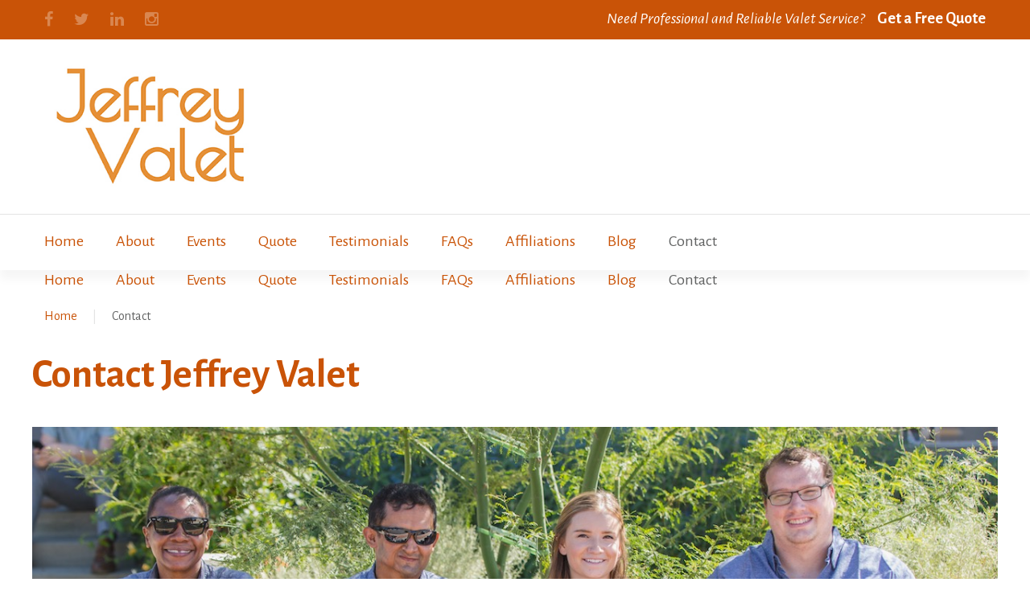

--- FILE ---
content_type: text/html; charset=utf-8
request_url: http://www.jeffreyvalet.com/los-angeles-valet-parking-wedding-corporate-private-event-valet-service-contact.html
body_size: 8644
content:
<!DOCTYPE html>
<html prefix="og: http://ogp.me/ns#" xmlns="http://www.w3.org/1999/xhtml" xml:lang="en-gb" lang="en-gb">
    <head>
                <base href="http://www.jeffreyvalet.com/los-angeles-valet-parking-wedding-corporate-private-event-valet-service-contact.html" />
	<meta http-equiv="content-type" content="text/html; charset=utf-8" />
	<meta name="keywords" content="Los Angeles valet parking, wedding valet parking, corporate valet parking, private event parking, valet parking, valet service, parking service, valet, wedding valet, corporate valet, private valet, business valet parking, Los Angeles, contact" />
	<meta name="description" content="Contact information for Jeffrey Valet, a distinguished Los Angeles valet company providing valet parking service for weddings, corporate and private events." />
	
	<title>Los Angeles Valet Parking – Wedding – Corporate – Private Event  – Valet Service – Contact</title>
	<link href="http://www.jeffreyvalet.com/3d" rel="shortlink" />
	<link href="/templates/theme3326/favicon.ico" rel="shortcut icon" type="image/vnd.microsoft.icon" />
	<link href="https://cdnjs.cloudflare.com/ajax/libs/simple-line-icons/2.4.1/css/simple-line-icons.min.css" rel="stylesheet" type="text/css" />
	<link href="/components/com_k2/css/k2.css?v=2.8.0" rel="stylesheet" type="text/css" />
	<link href="/modules/mod_tm_ajax_contact_form/css/style.css" rel="stylesheet" type="text/css" />
	<link href="/media/jui/css/chosen.css?ffa6036e6d9680f3531184dfd87622b2" rel="stylesheet" type="text/css" />
	<link href="/templates/theme3326/css/template.css" rel="stylesheet" type="text/css" />
	<link href="/templates/theme3326/css/font-awesome.css" rel="stylesheet" type="text/css" />
	<link href="/templates/theme3326/css/material-icons.css" rel="stylesheet" type="text/css" />
	<link href="//fonts.googleapis.com/css?family=Alegreya+Sans:100,100i,300,300i,400,400i,500,500i,700,700i,800,800i,900,900i" rel="stylesheet" type="text/css" />
	<link href="/templates/theme3326/css/komento.css" rel="stylesheet" type="text/css" />
	<link href="/templates/theme3326/css/color_schemes/color_scheme_1.css" rel="stylesheet" type="text/css" id="color_scheme" />
	<link href="/templates/theme3326/html/mod_icemegamenu/css/navbar.css" rel="stylesheet" type="text/css" />
<link href='/plugins/system/plugin_googlemap3/plugin_googlemap3.css.php' rel='stylesheet' type='text/css' />

	
<script type='text/javascript' src='https://maps.googleapis.com/maps/api/js?v=3.exp&amp;key=AIzaSyC-SrZzJ_Rlz3zIESe62f4dBdKbHtKon9g&amp;language=en-GB&amp;libraries=places'></script>
<script src="/media/jui/js/jquery.min.js?ffa6036e6d9680f3531184dfd87622b2" type="text/javascript"></script>
	<script src="/media/jui/js/jquery-noconflict.js?ffa6036e6d9680f3531184dfd87622b2" type="text/javascript"></script>
	<script src="/media/jui/js/jquery-migrate.min.js?ffa6036e6d9680f3531184dfd87622b2" type="text/javascript"></script>
	<script src="/media/k2/assets/js/k2.frontend.js?v=2.8.0&amp;sitepath=/" type="text/javascript"></script>
	<script src="/modules/mod_tm_ajax_contact_form/js/jquery.validate.min.js" type="text/javascript"></script>
	<script src="/modules/mod_tm_ajax_contact_form/js/additional-methods.min.js" type="text/javascript"></script>
	<script src="/modules/mod_tm_ajax_contact_form/js/autosize.min.js" type="text/javascript"></script>
	<script src="/modules/mod_tm_ajax_contact_form/js/ajaxcaptcha.js" type="text/javascript"></script>
	<script src="/modules/mod_tm_ajax_contact_form/js/ajaxsendmail.js" type="text/javascript"></script>
	<script src="/media/jui/js/chosen.jquery.min.js?ffa6036e6d9680f3531184dfd87622b2" type="text/javascript"></script>
	<script src="/media/plg_captcha_recaptcha/js/recaptcha.min.js?ffa6036e6d9680f3531184dfd87622b2" type="text/javascript"></script>
	<script src="https://www.google.com/recaptcha/api.js?onload=JoomlaInitReCaptcha2&render=explicit&hl=en-GB" type="text/javascript"></script>
	<script src="/plugins/system/bootstrap_3/assets/js/bootstrap.min.js" type="text/javascript"></script>
	<script src="/templates/theme3326/js/scripts.js" type="text/javascript"></script>
	<script src="/templates/theme3326/html/mod_icemegamenu/js/menu.js" type="text/javascript" defer="defer"></script>
	<script src="/templates/theme3326/html/mod_icemegamenu/js/jquery.rd-navbar.js" type="text/javascript" defer="defer"></script>
	<script type="text/javascript">
(function($){$(document).ready(function(){autosize($("textarea"))})})(jQuery);
	jQuery(function ($) {
		initChosen();
		$("body").on("subform-row-add", initChosen);

		function initChosen(event, container)
		{
			container = container || document;
			$(container).find("select").chosen({"disable_search_threshold":10,"search_contains":true,"allow_single_deselect":true,"placeholder_text_multiple":"Type or select some options","placeholder_text_single":"Select an option","no_results_text":"No results match"});
		}
	});
	(function($){$(document).ready(function(){var v=$("#contact-form_244").validate({wrapper:"mark",submitHandler:function(f){$(f).ajaxcaptcha();return false}});$("#request-comments_5").rules("add", {minlength: 20});})})(jQuery);jQuery(document).ready(function($){
	jQuery('.hasTooltip').tooltip({"html": true});
if(window.MooTools) {

			  // Mootools conflict fix for toggle with Bootstrap 3/JQuery
			  window.addEvent('load', function() {
			    $$('[rel=tooltip],[data-toggle],a[data-toggle],button[data-toggle],[data-toggle=collapse],a[data-toggle=dropdown],.hasTooltip').each(function (e) {
			        e.getParent().hide = null;
			        e.hide = null;
			    });
			  });

			}
});var path = "templates/theme3326/js/";(function($){$(document).ready(function(){var o=$("#back-top");$(window).scroll(function(){if($(this).scrollTop()>100){o.fadeIn()}else{o.fadeOut()}});var $scrollEl=($.browser.mozilla||$.browser.msie)?$("html"):$("body");o.find("a").click(function(){$scrollEl.animate({scrollTop:0},400);return false})})})(jQuery);(function($){$(document).ready(function(){autosize($("textarea"))})})(jQuery);(function($){$(document).ready(function(){var v=$("#contact-form_232").validate({wrapper:"mark",submitHandler:function(f){$(f).ajaxcaptcha();return false}});$("#count_8").rules("add", {number: true});$("#special-requests_14").rules("add", {minlength: 20});})})(jQuery);jQuery(function($){var e=$(window).width();$("#icemegamenu").find(".icesubMenu").each(function(a){var b=$(this).offset();var c=b.left+$(this).width();if(c>=e){$(this).addClass("ice_righttoleft")}});$(window).resize(function(){var d=$(window).width();$("#icemegamenu").find(".icesubMenu").removeClass("ice_righttoleft").each(function(a){var b=$(this).offset();var c=b.left+$(this).width();if(c>=d){$(this).addClass("ice_righttoleft")}})})});
	</script>

        
        <meta name="msvalidate.01" content="0338DC30D3D69C86EFAF79FA462E96B6" />
        
<!-- Global site tag (gtag.js) - Google Analytics -->
<script async src="https://www.googletagmanager.com/gtag/js?id=UA-145357094-1"></script>
<script type='text/javascript' src='/media/plugin_googlemap3/site/googlemaps/googlemapsv3.js'></script>

<script>
  window.dataLayer = window.dataLayer || [];
  function gtag(){dataLayer.push(arguments);}
  gtag('js', new Date());

  gtag('config', 'UA-145357094-1');
</script>


 <style>
 .itemListView .catItemTagsBlock {display:none;}  
  .itemid-137 #content-bottom .row {margin-left:0px;}
  .itemid-138 #content-bottom .row {margin-left:0px;} 

  </style>

    





</head>
    <body class="body__ option-com_contact view-contact task- itemid-142">
                <!-- Body -->
        <div id="wrapper">
            <div class="wrapper-inner">
                <a id="fake" href='#'></a>

                <!-- top -->
    <div id="top"><div class="container">
        <div class="row"><div class="moduletable   col-sm-4"><div class="module_container">
<div class="mod-menu mod-menu__social">
	<ul class="nav menu social">
	<li class="item-148"><a class="fa fa-facebook" href="https://www.facebook.com/JeffreyValetService/" target="_blank" title="Facebook" ></a>
</li><li class="item-150"><a class="fa fa-twitter" href="https://twitter.com/JeffreyValetLA" target="_blank" title="Instagram" ></a>
</li><li class="item-561"><a class="fa fa-linkedin" href="https://www.linkedin.com/company/jeffrey-valet" target="_blank" title="Linkedin" ></a>
</li><li class="item-562"><a class="fa fa-instagram" href="http://www.instagram.com/JeffreyValet" target="_blank" title="Instagram" ></a>
</li>	</ul>
</div></div></div><div class="moduletable   col-sm-8"><div class="module_container"><div class="mod-menu">
	<ul class="menu ">
	<li class="item-439">
<span class="separator">Need Professional and Reliable Valet Service?</span></li>
<li class="item-442">
<a href="/los-angeles-valet-parking-wedding-corporate-private-event-valet-service-quote.html" >Get a Free Quote</a>
</li>
	</ul>
</div></div></div></div>
        </div></div>

                <!-- Top -->
                <!-- header -->
    <div id="header"><div class="container">
        <div class="row"><!-- Logo -->
                <div id="logo" class="col-sm-3">
                    <a href="http://www.jeffreyvalet.com/">
                        <img src="/images/JV--Logo--Orange.jpg" alt="Jeffrey Valet"></a></div>
                    </div>
        </div></div>

                <!-- navigation -->
    <div id="navigation"><div class="container">
        <div class="row"><nav class="moduletable home_menu  col-sm-12"><div class="module_container">
<div class="icemegamenu">
	<ul id="icemegamenu">
		<li id="iceMenu_101" class="iceMenuLiLevel_1 fullwidth">
			<a href="http://www.jeffreyvalet.com/" class=" iceMenuTitle ">
				<span class="icemega_title icemega_nosubtitle">Home</span>
			</a>
		</li>
		<li id="iceMenu_134" class="iceMenuLiLevel_1 ">
			<a href="/los-angeles-valet-parking-wedding-corporate-private-event-valet-service-about.html" class=" iceMenuTitle ">
				<span class="icemega_title icemega_nosubtitle">About</span>
			</a>
		</li>
		<li id="iceMenu_558" class="iceMenuLiLevel_1 ">
			<a href="/los-angeles-valet-parking-wedding-corporate-private-event-valet-service-events.html" class=" iceMenuTitle ">
				<span class="icemega_title icemega_nosubtitle">Events</span>
			</a>
		</li>
		<li id="iceMenu_559" class="iceMenuLiLevel_1 ">
			<a href="/los-angeles-valet-parking-wedding-corporate-private-event-valet-service-quote.html" class=" iceMenuTitle ">
				<span class="icemega_title icemega_nosubtitle">Quote</span>
			</a>
		</li>
		<li id="iceMenu_137" class="iceMenuLiLevel_1 ">
			<a href="/los-angeles-valet-parking-wedding-corporate-private-event-valet-service-testimonials.html" class=" iceMenuTitle ">
				<span class="icemega_title icemega_nosubtitle">Testimonials</span>
			</a>
		</li>
		<li id="iceMenu_138" class="iceMenuLiLevel_1 ">
			<a href="/los-angeles-valet-parking-wedding-corporate-private-event-valet-service-faqs.html" class=" iceMenuTitle ">
				<span class="icemega_title icemega_nosubtitle">FAQs</span>
			</a>
		</li>
		<li id="iceMenu_560" class="iceMenuLiLevel_1 ">
			<a href="/los-angeles-valet-parking-wedding-corporate-private-event-valet-service-affiliations.html" class=" iceMenuTitle ">
				<span class="icemega_title icemega_nosubtitle">Affiliations</span>
			</a>
		</li>
		<li id="iceMenu_622" class="iceMenuLiLevel_1 ">
			<a href="/Los-Angeles-Valet-Parking-blog.html" class=" iceMenuTitle ">
				<span class="icemega_title icemega_nosubtitle">Blog</span>
			</a>
		</li>
		<li id="iceMenu_142" class="iceMenuLiLevel_1 current active ">
			<a href="/los-angeles-valet-parking-wedding-corporate-private-event-valet-service-contact.html" class="icemega_active iceMenuTitle ">
				<span class="icemega_title icemega_nosubtitle">Contact</span>
			</a>
		</li>
	</ul>
</div></div></nav></div>
        </div></div>
<!-- breadcrumbs -->
    <div id="breadcrumbs"><div class="container">
        <div class="row"><div class="moduletable   col-sm-12"><div class="module_container">
<ul class="breadcrumb">
	<li><a href="/" class="pathway">Home</a><span class="divider">&nbsp;|&nbsp;</span></li><li class="active"><span>Contact</span></li></ul>
</div></div></div>
        </div></div>

                
                <!-- Main Content row -->
                <div id="content">
                    <!-- map -->
    <div id="map"><div class="container">
        <div class="row"><div class="moduletable  "><div class="module_container"><div class="mod-custom mod-custom__"  >
	<header class="page_header">
<h1 class="heading-style-1 visible-first"><span class="item_title_part_0 item_title_part_odd item_title_part_first_half item_title_part_first">Contact</span> <span class="item_title_part_1 item_title_part_even item_title_part_first_half">Jeffrey</span> <span class="item_title_part_2 item_title_part_odd item_title_part_second_half item_title_part_last">Valet</span></h1>
</header>
<p style="text-align: center;"><img src="/images/Los-Angeles-Valet-Parking-contact.jpg" alt="" /></p></div></div></div></div>
        </div></div>
                    <div class="container">
                        <div class="row">
                                                <div class="content-inner">
                                <!-- Left sidebar -->
                                                                
                                <div id="component" class="col-sm-12">
                                    <main role="main">
                                                                                <div id="system-message-container">
	</div>

                                        <div class="page page-contact page-contact__">

      <!-- CONTACT FORM -->
    

  <div class="row">
  <!-- Address -->
      

<div class="contact_details col-sm-4">
			<h3><span class="item_title_part_0 item_title_part_odd item_title_part_first_half item_title_part_first item_title_part_last">Address:</span></h3>				<div class="contact_address">
		<i class="icons-marker fa fa-home"></i>
			1929 Huntington Dr,			South Pasadena,			CA			91030					</div>
			<h3><span class="item_title_part_0 item_title_part_odd item_title_part_first_half item_title_part_first item_title_part_last">Phones:</span></h3>		<div class="contact_details_telephone">
		<i class="icons-marker fa fa-phone"></i>
			818-659-5876		</div>			
		<div class="clearfix"></div>
				<h3><span class="item_title_part_0 item_title_part_odd item_title_part_first_half item_title_part_first item_title_part_last">E-mail:</span></h3>		<div class="contact_details_emailto">	
		<i class="icons-marker fa fa-envelope"></i>			
			<span id="cloake1e007042bea9ca3bf9f36da953864d3">This email address is being protected from spambots. You need JavaScript enabled to view it.</span><script type='text/javascript'>
				document.getElementById('cloake1e007042bea9ca3bf9f36da953864d3').innerHTML = '';
				var prefix = '&#109;a' + 'i&#108;' + '&#116;o';
				var path = 'hr' + 'ef' + '=';
				var addye1e007042bea9ca3bf9f36da953864d3 = '&#105;nf&#111;' + '&#64;';
				addye1e007042bea9ca3bf9f36da953864d3 = addye1e007042bea9ca3bf9f36da953864d3 + 'j&#101;ffr&#101;yv&#97;l&#101;t' + '&#46;' + 'c&#111;m';
				var addy_texte1e007042bea9ca3bf9f36da953864d3 = '&#105;nf&#111;' + '&#64;' + 'j&#101;ffr&#101;yv&#97;l&#101;t' + '&#46;' + 'c&#111;m';document.getElementById('cloake1e007042bea9ca3bf9f36da953864d3').innerHTML += '<a ' + path + '\'' + prefix + ':' + addye1e007042bea9ca3bf9f36da953864d3 + '\'>'+addy_texte1e007042bea9ca3bf9f36da953864d3+'<\/a>';
		</script>		</div>
		<div class="clearfix"></div>
		</div>    <div class="col-sm-8">
  <!-- Misc -->
  
  <div class="contact_misc">
	  <p>Thank you for visiting <strong>Jeffrey Valet</strong>. We appreciate your interest. If you require any further information, please feel free to send us a message or give us a call.</p>  </div>
  <div id="contact_244">
	<form class="mod_tm_ajax_contact_form" id="contact-form_244" novalidate>
		<input type="hidden" id="module_id" name="module_id" value="244">
		<div class="mod_tm_ajax_contact_form_message" id="message_244">
			<span class="s">Thank You! Your message has been sent.</span>
			<span class="e">Something went wrong, please try again later.</span>
			<span class="c">Please enter a correct Captcha answer.</span>
		</div>
		<fieldset>
			<div class="row">
				<div class="control control-group-input col-sm-6"><div class="control"><input type="text" placeholder="Tell us what you are contacting us about" name="subject" id="subject_0" class="mod_tm_ajax_contact_form_text hasTooltip" required title="Subject"></div>
					</div><div class="control control-group-input col-sm-6"><div class="control"><input type="text" placeholder="Name" name="name" id="name_1" class="mod_tm_ajax_contact_form_text hasTooltip" required title="Name"></div>
					</div><div class="control control-group-input col-sm-6"><div class="control"><input type="email" placeholder="Email" name="email" id="email_2" class="mod_tm_ajax_contact_form_email hasTooltip" required title="Email"></div>
					</div><div class="control control-group-input col-sm-6"><div class="control"><input type="text" placeholder="Phone" name="phone" id="phone_3" class="mod_tm_ajax_contact_form_text hasTooltip" required title="Phone"></div>
					</div><div class="control control-group-input col-sm-6"><div class="control"><select name="how-hear-about" id="how-hear-about_4" class="mod_tm_ajax_contact_form_select hasTooltip" required title="How did you hear about us?"><option value="test" disabled selected>How did you hear about us?</option><option value="Google">Google</option><option value="Instagram">Instagram</option><option value="Event Planner">Event Planner</option><option value="Family/Friend">Family/Friend</option><option value="Super Bowl Commercial">Super Bowl Commercial</option><option value="Other">Other</option></select></div>
					</div><div class="control control-group-input col-sm-6"><div class="control"><textarea name="request-comments" placeholder="Special requests/comments" id="request-comments_5" class="mod_tm_ajax_contact_form_textarea hasTooltip" required title="Special requests/comments"></textarea></div>
					</div>				<!-- Captcha Field -->
				<div class="control control-group-captcha col-sm-12">
					<div class="control">
						<div class="captcha">
					       					       <div id="captcha_244"  data-sitekey="6Ldfpx4TAAAAACbPAOWt7TolkDM5OC1mKq25Yykb" data-theme="light" data-size="normal"></div>					       					       <div class="g-recaptcha"
					       data-sitekey="6Ldfpx4TAAAAACbPAOWt7TolkDM5OC1mKq25Yykb"
					       data-theme="light"
					       data-size="normal"
					       ></div>
											    </div>
					</div>
				</div>
								<!-- Submit Button -->
				<div class="control control-group-button col-sm-12">
					<div class="control">
						<button type="submit" class="btn btn-primary mod_tm_ajax_contact_form_btn">Send</button>
										</div>
				</div>
			</div>
		</fieldset>
	</form>
</div>
  
  </div>
  </div>

  
  <!-- MISC INFO -->

      
</div>
                                        <!-- content-bottom -->
    <div id="content-bottom"><div class="row"><div class="moduletable   col-sm-12"><div class="module_container"><div class="mod-custom mod-custom__"  >
	
<!-- Plugin Google Maps version 3.4 by Mike Reumer --><!-- fail nicely if the browser has no Javascript -->
				<noscript><blockquote class='warning'><p><b>JavaScript must be enabled in order for you to use Google Maps.</b> <br/>However, it seems JavaScript is either disabled or not supported by your browser. <br/>To view Google Maps, enable JavaScript by changing your browser options, and then try again.</p></blockquote></noscript><div id='mapplaceholder1_r7uyu_0' style="height:100%;"><div id='mapbody1_r7uyu_0' style="display: none; height:100%; text-align:center"><div id="googlemap1_r7uyu_0" class="map" style="margin-right: auto; margin-left: auto; width:100%; height:460px;"></div></div></div>
<script type='text/javascript'>/*<![CDATA[*/
var mapconfig1_r7uyu_0 = {"debug":"0","visualrefresh":"1","signedin":"0","show":"1","mapprint":"none","mapclass":"","loadmootools":"0","timeinterval":"500","loadfont":"1","googlewebsite":"maps.google.com","align":"center","width":"100%","height":"460px","effect":"none","deflatitude":"34.138034","deflongitude":"-118.153049","centerlat":"","centerlon":"","address":"","geoloc":"0","geocenter":"0","geomarkerurl":"\/media\/plugin_googlemap3\/site\/geolocation\/images\/gpsloc.png","geomarkersizex":"34","geomarkersizey":"34","geomarkerscaledx":"17","geomarkerscaledy":"17","geomarkeranchorx":"8","geomarkeranchory":"8","geocirclefill":"#61a0bf","geocirclestroke":"#1bb6ff","geocirclestrokeop":".4","geocirclefillop":".4","geocirclestrokeweight":"1","controltype":"UI","oldcontrol":"0","zoomtype":"None","svcontrol":"1","returncontrol":"0","zoom":"16","corzoom":"0","minzoom":"0","maxzoom":"20","rotation":"1","zoomnew":"0","zoomwheel":"0","keyboard":"0","maptype":"Normal","showmaptype":"1","shownormalmaptype":"1","showsatellitemaptype":"1","showhybridmaptype":"1","showterrainmaptype":"1","showscale":"0","overview":"0","dragging":"1","marker":"1","labelcolor":"","labelfont":"","labelfontsize":"","labelfontweight":"","labelanchorx":"","labelanchory":"","traffic":"0","transit":"0","bicycle":"0","dir":"0","dirtype":"D","formdirtype":"0","avoidhighways":"0","avoidtoll":"0","diroptimize":"0","diralternatives":"0","showdir":"1","animdir":"0","animspeed":"1","animautostart":"0","animunit":"kilometers","formspeed":"0","formaddress":"0","formdir":"0","autocompl":"both","txtdir":"Directions: ","txtgetdir":"Get Directions","txtfrom":"From here","txtto":"To here","txtdiraddr":"Address: ","txt_driving":"","txt_avhighways":"","txt_avtoll":"","txt_walking":"","txt_bicycle":"","txt_transit":"","txt_optimize":"","txt_alternatives":"","dirdefault":"0","gotoaddr":"0","gotoaddrzoom":"0","gotoaddrtimeout":"5000","txtaddr":"Address: ##","erraddr":"Address ## not found!","txtgotoaddr":"Goto","clientgeotype":"google","lightbox":"0","txtlightbox":"Open lightbox","lbxcaption":"","lbxwidth":"1600px","lbxheight":"800px","lbxcenterlat":"","lbxcenterlon":"","lbxzoom":"","sv":"none","svpano":"","svwidth":"100%","svheight":"300px","svautorotate":"0","svaddress":"1","kmlrenderer":"google","kmlsidebar":"none","kmlsbwidth":"200px","kmllightbox":"0","kmlhighlite":"{ \"color\": \"#aaffff\", \"opacity\": 0.3,  \"textcolor\": \"#000000\" }","proxy":"0","tilelayer":"","tilemethod":"","tileopacity":"1","tilebounds":"","tileminzoom":"0","tilemaxzoom":"19","twittername":"","twittertweets":"15","twittericon":"\/media\/plugin_googlemap3\/site\/Twitter\/twitter_map_icon.png","twitterline":"#ff0000ff","twitterlinewidth":"4","twitterstartloc":"0,0,0","lang":"en-GB","mapType":"normal","geocoded":0,"tolat":"","tolon":"","toaddress":"","description":"","tooltip":"","labeltext":"","kml":[],"kmlsb":[],"layer":[],"lookat":[],"camera":[],"searchtext":"","latitude":"34.138034","longitude":"-118.153049","waypoints":[],"mapnm":"1_r7uyu_0","descr":"0","geoxmloptions":{"titlestyle":" class=kmlinfoheader ","descstyle":" class=kmlinfodesc ","veryquiet":true,"quiet":true,"iwmethod":"click","sortbyname":null,"zoomhere":0,"linktarget":"_self","linkmethod":"dblclick","hilite":{"color":"#aaffff","opacity":0.3,"textcolor":"#000000"},"lang":{"txtdir":"Directions: ","txtto":"To here","txtfrom":"From here","txtsrchnrby":"Search nearby","txtzoomhere":"Zoom Here","txtaddrstart":"Start address:","txtgetdir":"Go","txtback":"\u00ab Back","txtsearchnearby":"Search nearby: e.g. pizza","txtsearch":"Go"},"inputsize":"25"},"icontype":""};
var mapstyled1_r7uyu_0 = [
  {
    "featureType": "water",
    "elementType": "geometry",
    "stylers": [
      { "visibility": "on" },
      { "color": "#cde0fd" }
    ]
  },
{
    "featureType": "landscape",
    "elementType": "geometry",
    "stylers": [
      { "visibility": "on" },
      { "color": "#e8e7e3" }
    ]
  },
{
    "featureType": "road.highway",
    "elementType": "geometry",
    "stylers": [
      { "visibility": "on" },
      { "color": "#bababa" }
    ]
  },
{
    "featureType": "landscape.natural",
    "elementType": "geometry",
    "stylers": [
      { "color": "#f8f8f6" }
    ]
  },
{
    "featureType": "poi",
    "elementType": "geometry",
    "stylers": [
      { "visibility": "off" }
    ]
  },
{
    "featureType": "road.highway",
    "elementType": "labels",
    "stylers": [
      { "lightness": 19 },
      { "saturation": -100 }
    ]
  },
{
    "featureType": "transit.station",
    "stylers": [
      { "visibility": "off" }
    ]
  }
];
var googlemap1_r7uyu_0 = new GoogleMaps('1_r7uyu_0', mapconfig1_r7uyu_0, mapstyled1_r7uyu_0);
/*]]>*/</script></div></div></div></div></div>
                                    </main>
                                </div>
                                                            </div>
                                                    </div>
                    </div>
                                            </div>
                            </div>
        </div>
        <div id="footer-wrapper">
            <div class="footer-wrapper-inner">
                <!-- footer -->
    <div id="footer"><div class="container">
        <div class="row"><div class="moduletable   col-sm-3"><div class="module_container"><header class='page_header'><span class="block_counter"></span><h4 class="moduleTitle"><span class="item_title_part_0 item_title_part_odd item_title_part_first_half item_title_part_first">About</span> <span class="item_title_part_1 item_title_part_even item_title_part_first_half">Jeffrey</span> <span class="item_title_part_2 item_title_part_odd item_title_part_second_half item_title_part_last">Valet</span></h4></header><div class="mod-article-single mod-article-single__" id="module_216">

	
	<div class="item__module" id="item_145">
		
		<!-- Intro Text -->
		<div class="item_introtext">
			<p>With over a decade of experience, <strong>Jeffrey Valet</strong> can provide and implement logistical and efficient valet parking solutions to meet the individual needs of our clients. Our staff can handle a wide range of events, from large corporate and entertainment industry events, art exhibitions, weddings and private parties.</p>		</div>	
				</div>
  </div></div></div><div class="moduletable   col-sm-3"><div class="module_container"><header class='page_header'><span class="block_counter"></span><h4 class="moduleTitle"><span class="item_title_part_0 item_title_part_odd item_title_part_first_half item_title_part_first">Valet</span> <span class="item_title_part_1 item_title_part_even item_title_part_second_half item_title_part_last">Events</span></h4></header><div class="mod-menu">
	<ul class="menu ">
	<li class="item-549">
<a href="#" >Weddings</a>
</li>
<li class="item-550">
<a href="#" >Award Shows</a>
</li>
<li class="item-551">
<a href="#" >Art Exhibitions</a>
</li>
<li class="item-552">
<a href="#" >Corporate Events</a>
</li>
<li class="item-553">
<a href="#" >Charitable Events</a>
</li>
<li class="item-554">
<a href="#" >Commercial Events</a>
</li>
<li class="item-555">
<a href="#" >Holiday Events</a>
</li>
<li class="item-556">
<a href="#" >Private Events</a>
</li>
	</ul>
</div></div></div><div class="moduletable work_time  col-sm-3"><div class="module_container"><header class='page_header'><span class="block_counter"></span><h4 class="moduleTitle"><span class="item_title_part_0 item_title_part_odd item_title_part_first_half item_title_part_first">Hours</span> <span class="item_title_part_1 item_title_part_even item_title_part_first_half">of</span> <span class="item_title_part_2 item_title_part_odd item_title_part_second_half item_title_part_last">Operation</span></h4></header><div class="mod-article-single mod-article-single__work_time" id="module_217">

		<i class="fa fa-clock-o"></i>
	
	<div class="item__module" id="item_146">
		
		<!-- Intro Text -->
		<div class="item_introtext">
			<p>Mon: 9:00 am - 5:00 pm<br />Tues: 9:00 am - 5:00 pm<br />Wed: 9:00 am - 5:00 pm<br />Thurs: 9:00 am - 5:00 pm<br />Fri: 9:00 am - 5:00 pm<br />Sat: By Appointment<br />Sun: Closed</p>		</div>	
				</div>
  </div></div></div><div class="moduletable   col-sm-3"><div class="module_container"><header class='page_header'><span class="block_counter"></span><h4 class="moduleTitle"><span class="item_title_part_0 item_title_part_odd item_title_part_first_half item_title_part_first">Contact</span> <span class="item_title_part_1 item_title_part_even item_title_part_first_half">Jeffrey</span> <span class="item_title_part_2 item_title_part_odd item_title_part_second_half item_title_part_last">Valet</span></h4></header><div class="mod-article-single mod-article-single__" id="module_218">

	
	<div class="item__module" id="item_147">
		
		<!-- Intro Text -->
		<div class="item_introtext">
			<ul class="info">
<li class="fa fa-phone">626-723-5126</li>
<li class="fa fa-envelope"><a href="mailto:info@JeffreyValet.com">info@JeffreyValet.com</a></li>
<li class="fa fa-map-marker">1929 Huntington Dr<br />South Pasadena CA 91030</li>
<li>		<div class="moduletable span12">
						<div id="contact_232">
	<form class="mod_tm_ajax_contact_form" id="contact-form_232" novalidate>
		<input type="hidden" id="module_id" name="module_id" value="232">
		<div class="mod_tm_ajax_contact_form_message" id="message_232">
			<span class="s">Thank You! Your message has been sent.</span>
			<span class="e">Something went wrong, please try again later.</span>
			<span class="c">Please enter a correct Captcha answer.</span>
		</div>
		<fieldset>
			<div class="row">
				<div class="control control-group-input col-sm-6"><div class="control"><input type="text" placeholder="Tell us what you are contacting us about" name="subject" id="subject_0" class="mod_tm_ajax_contact_form_text hasTooltip" required title="Subject"></div>
					</div><div class="control control-group-input col-sm-6"><div class="control"><input type="text" placeholder="Name" name="name" id="name_1" class="mod_tm_ajax_contact_form_text hasTooltip" required title="Name"></div>
					</div><div class="control control-group-input col-sm-6"><div class="control"><input type="email" placeholder="Email Address" name="email_address" id="email_address_2" class="mod_tm_ajax_contact_form_email hasTooltip" required title="Email Address"></div>
					</div><div class="control control-group-input col-sm-6"><div class="control"><input type="text" placeholder="Phone Number" name="phone" id="phone_3" class="mod_tm_ajax_contact_form_text hasTooltip" required title="Phone Number"></div>
					</div><div class="control control-group-input col-sm-6"><div class="control"><input type="text" placeholder="Company Name" name="company" id="company_4" class="mod_tm_ajax_contact_form_text hasTooltip" title="Company Name"></div>
					</div><div class="control control-group-input col-sm-12"><div class="control"><select name="heard_where" id="heard_where_5" class="mod_tm_ajax_contact_form_select hasTooltip" required title="How did you hear about us?"><option value="test" disabled selected>How did you hear about us?</option><option value="Google">Google</option><option value="Instagram">Instagram</option><option value="Event Planner">Event Planner</option><option value="Family/Friend">Family/Friend</option><option value="Super Bowl Commercial">Super Bowl Commercial</option><option value="Other">Other</option></select></div>
					</div><div class="control control-group-input col-sm-6"><div class="control"><input type="text" placeholder="Event Date" name="date" id="date_6" class="mod_tm_ajax_contact_form_text hasTooltip" required title="Event Date"></div>
					</div><div class="control control-group-input col-sm-6"><div class="control"><select name="eventtype" id="eventtype_7" class="mod_tm_ajax_contact_form_select hasTooltip" required title="Event Type"><option value="test" disabled selected>Event Type</option><option value="wedding">Wedding</option><option value="corporate">Corporate event</option><option value="other">Other</option></select></div>
					</div><div class="control control-group-input col-sm-4"><div class="control"><input type="tel" placeholder="Number of Guests" name="count" id="count_8" class="mod_tm_ajax_contact_form_tel hasTooltip" required title="Number of Guests"></div>
					</div><div class="control control-group-input col-sm-4"><div class="control"><input type="text" placeholder="Start Time" name="start_time" id="start_time_9" class="mod_tm_ajax_contact_form_text hasTooltip" required title="Start Time"></div>
					</div><div class="control control-group-input col-sm-4"><div class="control"><input type="text" placeholder="End Time" name="end_time" id="end_time_10" class="mod_tm_ajax_contact_form_text hasTooltip" required title="End Time"></div>
					</div><div class="control control-group-input col-sm-12"><div class="control"><input type="text" placeholder="Event Address" name="eventaddress" id="eventaddress_11" class="mod_tm_ajax_contact_form_text hasTooltip" required title="Event Address"></div>
					</div><div class="control control-group-input col-sm-6"><div class="control"><input type="text" placeholder="Event City" name="event_city" id="event_city_12" class="mod_tm_ajax_contact_form_text hasTooltip" required title="Event City"></div>
					</div><div class="control control-group-input col-sm-6"><div class="control"><input type="text" placeholder="Event Zip" name="event_zip" id="event_zip_13" class="mod_tm_ajax_contact_form_text hasTooltip" required title="Event Zip"></div>
					</div><div class="control control-group-input col-sm-12"><div class="control"><textarea name="special_requests" placeholder="Special requests/comments" id="special_requests_14" class="mod_tm_ajax_contact_form_textarea hasTooltip" required title="Special requests/comments"></textarea></div>
					</div>				<!-- Captcha Field -->
				<div class="control control-group-captcha col-sm-12">
					<div class="control">
						<div class="captcha">
					       					       <div id="captcha_232"  data-sitekey="6Ldfpx4TAAAAACbPAOWt7TolkDM5OC1mKq25Yykb" data-theme="light" data-size="normal"></div>					       					       <div class="g-recaptcha"
					       data-sitekey="6Ldfpx4TAAAAACbPAOWt7TolkDM5OC1mKq25Yykb"
					       data-theme="light"
					       data-size="normal"
					       ></div>
											    </div>
					</div>
				</div>
								<!-- Submit Button -->
				<div class="control control-group-button col-sm-12">
					<div class="control">
						<button type="submit" class="btn btn-primary mod_tm_ajax_contact_form_btn">Send</button>
										</div>
				</div>
			</div>
		</fieldset>
	</form>
</div>
		</div>
	</li>
</ul>		</div>	
				</div>
  </div></div></div></div>
        </div></div>
                <!-- Copyright -->
                <div id="copyright" role="contentinfo">
                    <div class="container">                        <div class="row">
                            <div class="moduletable copyright  col-sm-4"><div class="module_container"><div class="mod-custom mod-custom__copyright"  >
	<p style="padding: 0px;">Site developed by Foothill Design</p></div></div></div>
                            <div class="copyright col-sm-4">
                                <span class="copy">Copyright &copy; </span><span class="year">2026</span> by Jeffrey Valet Service Inc. All rights reserved.                            </div>
                                                        <!--More <a  rel='nofollow' href='http://www.templatemonster.com/category/dentistry-joomla-templates/' target='_blank'>Dentistry Joomla Templates at TemplateMonster.com</a>-->
                        </div>
                    </div>
                </div>
            </div>
        </div>
        <div id="back-top">
        <a href="#"><span></span> </a>
    </div>        
                
    </body>
<script>'undefined'=== typeof _trfq || (window._trfq = []);'undefined'=== typeof _trfd && (window._trfd=[]),_trfd.push({'tccl.baseHost':'secureserver.net'},{'ap':'cpsh-oh'},{'server':'p3plzcpnl485014'},{'dcenter':'p3'},{'cp_id':'10104510'},{'cp_cl':'8'}) // Monitoring performance to make your website faster. If you want to opt-out, please contact web hosting support.</script><script src='https://img1.wsimg.com/traffic-assets/js/tccl.min.js'></script></html>

--- FILE ---
content_type: text/html; charset=utf-8
request_url: https://www.google.com/recaptcha/api2/anchor?ar=1&k=6Ldfpx4TAAAAACbPAOWt7TolkDM5OC1mKq25Yykb&co=aHR0cDovL3d3dy5qZWZmcmV5dmFsZXQuY29tOjgw&hl=en-GB&v=PoyoqOPhxBO7pBk68S4YbpHZ&theme=light&size=normal&anchor-ms=20000&execute-ms=30000&cb=io0rto3upcuz
body_size: 49352
content:
<!DOCTYPE HTML><html dir="ltr" lang="en-GB"><head><meta http-equiv="Content-Type" content="text/html; charset=UTF-8">
<meta http-equiv="X-UA-Compatible" content="IE=edge">
<title>reCAPTCHA</title>
<style type="text/css">
/* cyrillic-ext */
@font-face {
  font-family: 'Roboto';
  font-style: normal;
  font-weight: 400;
  font-stretch: 100%;
  src: url(//fonts.gstatic.com/s/roboto/v48/KFO7CnqEu92Fr1ME7kSn66aGLdTylUAMa3GUBHMdazTgWw.woff2) format('woff2');
  unicode-range: U+0460-052F, U+1C80-1C8A, U+20B4, U+2DE0-2DFF, U+A640-A69F, U+FE2E-FE2F;
}
/* cyrillic */
@font-face {
  font-family: 'Roboto';
  font-style: normal;
  font-weight: 400;
  font-stretch: 100%;
  src: url(//fonts.gstatic.com/s/roboto/v48/KFO7CnqEu92Fr1ME7kSn66aGLdTylUAMa3iUBHMdazTgWw.woff2) format('woff2');
  unicode-range: U+0301, U+0400-045F, U+0490-0491, U+04B0-04B1, U+2116;
}
/* greek-ext */
@font-face {
  font-family: 'Roboto';
  font-style: normal;
  font-weight: 400;
  font-stretch: 100%;
  src: url(//fonts.gstatic.com/s/roboto/v48/KFO7CnqEu92Fr1ME7kSn66aGLdTylUAMa3CUBHMdazTgWw.woff2) format('woff2');
  unicode-range: U+1F00-1FFF;
}
/* greek */
@font-face {
  font-family: 'Roboto';
  font-style: normal;
  font-weight: 400;
  font-stretch: 100%;
  src: url(//fonts.gstatic.com/s/roboto/v48/KFO7CnqEu92Fr1ME7kSn66aGLdTylUAMa3-UBHMdazTgWw.woff2) format('woff2');
  unicode-range: U+0370-0377, U+037A-037F, U+0384-038A, U+038C, U+038E-03A1, U+03A3-03FF;
}
/* math */
@font-face {
  font-family: 'Roboto';
  font-style: normal;
  font-weight: 400;
  font-stretch: 100%;
  src: url(//fonts.gstatic.com/s/roboto/v48/KFO7CnqEu92Fr1ME7kSn66aGLdTylUAMawCUBHMdazTgWw.woff2) format('woff2');
  unicode-range: U+0302-0303, U+0305, U+0307-0308, U+0310, U+0312, U+0315, U+031A, U+0326-0327, U+032C, U+032F-0330, U+0332-0333, U+0338, U+033A, U+0346, U+034D, U+0391-03A1, U+03A3-03A9, U+03B1-03C9, U+03D1, U+03D5-03D6, U+03F0-03F1, U+03F4-03F5, U+2016-2017, U+2034-2038, U+203C, U+2040, U+2043, U+2047, U+2050, U+2057, U+205F, U+2070-2071, U+2074-208E, U+2090-209C, U+20D0-20DC, U+20E1, U+20E5-20EF, U+2100-2112, U+2114-2115, U+2117-2121, U+2123-214F, U+2190, U+2192, U+2194-21AE, U+21B0-21E5, U+21F1-21F2, U+21F4-2211, U+2213-2214, U+2216-22FF, U+2308-230B, U+2310, U+2319, U+231C-2321, U+2336-237A, U+237C, U+2395, U+239B-23B7, U+23D0, U+23DC-23E1, U+2474-2475, U+25AF, U+25B3, U+25B7, U+25BD, U+25C1, U+25CA, U+25CC, U+25FB, U+266D-266F, U+27C0-27FF, U+2900-2AFF, U+2B0E-2B11, U+2B30-2B4C, U+2BFE, U+3030, U+FF5B, U+FF5D, U+1D400-1D7FF, U+1EE00-1EEFF;
}
/* symbols */
@font-face {
  font-family: 'Roboto';
  font-style: normal;
  font-weight: 400;
  font-stretch: 100%;
  src: url(//fonts.gstatic.com/s/roboto/v48/KFO7CnqEu92Fr1ME7kSn66aGLdTylUAMaxKUBHMdazTgWw.woff2) format('woff2');
  unicode-range: U+0001-000C, U+000E-001F, U+007F-009F, U+20DD-20E0, U+20E2-20E4, U+2150-218F, U+2190, U+2192, U+2194-2199, U+21AF, U+21E6-21F0, U+21F3, U+2218-2219, U+2299, U+22C4-22C6, U+2300-243F, U+2440-244A, U+2460-24FF, U+25A0-27BF, U+2800-28FF, U+2921-2922, U+2981, U+29BF, U+29EB, U+2B00-2BFF, U+4DC0-4DFF, U+FFF9-FFFB, U+10140-1018E, U+10190-1019C, U+101A0, U+101D0-101FD, U+102E0-102FB, U+10E60-10E7E, U+1D2C0-1D2D3, U+1D2E0-1D37F, U+1F000-1F0FF, U+1F100-1F1AD, U+1F1E6-1F1FF, U+1F30D-1F30F, U+1F315, U+1F31C, U+1F31E, U+1F320-1F32C, U+1F336, U+1F378, U+1F37D, U+1F382, U+1F393-1F39F, U+1F3A7-1F3A8, U+1F3AC-1F3AF, U+1F3C2, U+1F3C4-1F3C6, U+1F3CA-1F3CE, U+1F3D4-1F3E0, U+1F3ED, U+1F3F1-1F3F3, U+1F3F5-1F3F7, U+1F408, U+1F415, U+1F41F, U+1F426, U+1F43F, U+1F441-1F442, U+1F444, U+1F446-1F449, U+1F44C-1F44E, U+1F453, U+1F46A, U+1F47D, U+1F4A3, U+1F4B0, U+1F4B3, U+1F4B9, U+1F4BB, U+1F4BF, U+1F4C8-1F4CB, U+1F4D6, U+1F4DA, U+1F4DF, U+1F4E3-1F4E6, U+1F4EA-1F4ED, U+1F4F7, U+1F4F9-1F4FB, U+1F4FD-1F4FE, U+1F503, U+1F507-1F50B, U+1F50D, U+1F512-1F513, U+1F53E-1F54A, U+1F54F-1F5FA, U+1F610, U+1F650-1F67F, U+1F687, U+1F68D, U+1F691, U+1F694, U+1F698, U+1F6AD, U+1F6B2, U+1F6B9-1F6BA, U+1F6BC, U+1F6C6-1F6CF, U+1F6D3-1F6D7, U+1F6E0-1F6EA, U+1F6F0-1F6F3, U+1F6F7-1F6FC, U+1F700-1F7FF, U+1F800-1F80B, U+1F810-1F847, U+1F850-1F859, U+1F860-1F887, U+1F890-1F8AD, U+1F8B0-1F8BB, U+1F8C0-1F8C1, U+1F900-1F90B, U+1F93B, U+1F946, U+1F984, U+1F996, U+1F9E9, U+1FA00-1FA6F, U+1FA70-1FA7C, U+1FA80-1FA89, U+1FA8F-1FAC6, U+1FACE-1FADC, U+1FADF-1FAE9, U+1FAF0-1FAF8, U+1FB00-1FBFF;
}
/* vietnamese */
@font-face {
  font-family: 'Roboto';
  font-style: normal;
  font-weight: 400;
  font-stretch: 100%;
  src: url(//fonts.gstatic.com/s/roboto/v48/KFO7CnqEu92Fr1ME7kSn66aGLdTylUAMa3OUBHMdazTgWw.woff2) format('woff2');
  unicode-range: U+0102-0103, U+0110-0111, U+0128-0129, U+0168-0169, U+01A0-01A1, U+01AF-01B0, U+0300-0301, U+0303-0304, U+0308-0309, U+0323, U+0329, U+1EA0-1EF9, U+20AB;
}
/* latin-ext */
@font-face {
  font-family: 'Roboto';
  font-style: normal;
  font-weight: 400;
  font-stretch: 100%;
  src: url(//fonts.gstatic.com/s/roboto/v48/KFO7CnqEu92Fr1ME7kSn66aGLdTylUAMa3KUBHMdazTgWw.woff2) format('woff2');
  unicode-range: U+0100-02BA, U+02BD-02C5, U+02C7-02CC, U+02CE-02D7, U+02DD-02FF, U+0304, U+0308, U+0329, U+1D00-1DBF, U+1E00-1E9F, U+1EF2-1EFF, U+2020, U+20A0-20AB, U+20AD-20C0, U+2113, U+2C60-2C7F, U+A720-A7FF;
}
/* latin */
@font-face {
  font-family: 'Roboto';
  font-style: normal;
  font-weight: 400;
  font-stretch: 100%;
  src: url(//fonts.gstatic.com/s/roboto/v48/KFO7CnqEu92Fr1ME7kSn66aGLdTylUAMa3yUBHMdazQ.woff2) format('woff2');
  unicode-range: U+0000-00FF, U+0131, U+0152-0153, U+02BB-02BC, U+02C6, U+02DA, U+02DC, U+0304, U+0308, U+0329, U+2000-206F, U+20AC, U+2122, U+2191, U+2193, U+2212, U+2215, U+FEFF, U+FFFD;
}
/* cyrillic-ext */
@font-face {
  font-family: 'Roboto';
  font-style: normal;
  font-weight: 500;
  font-stretch: 100%;
  src: url(//fonts.gstatic.com/s/roboto/v48/KFO7CnqEu92Fr1ME7kSn66aGLdTylUAMa3GUBHMdazTgWw.woff2) format('woff2');
  unicode-range: U+0460-052F, U+1C80-1C8A, U+20B4, U+2DE0-2DFF, U+A640-A69F, U+FE2E-FE2F;
}
/* cyrillic */
@font-face {
  font-family: 'Roboto';
  font-style: normal;
  font-weight: 500;
  font-stretch: 100%;
  src: url(//fonts.gstatic.com/s/roboto/v48/KFO7CnqEu92Fr1ME7kSn66aGLdTylUAMa3iUBHMdazTgWw.woff2) format('woff2');
  unicode-range: U+0301, U+0400-045F, U+0490-0491, U+04B0-04B1, U+2116;
}
/* greek-ext */
@font-face {
  font-family: 'Roboto';
  font-style: normal;
  font-weight: 500;
  font-stretch: 100%;
  src: url(//fonts.gstatic.com/s/roboto/v48/KFO7CnqEu92Fr1ME7kSn66aGLdTylUAMa3CUBHMdazTgWw.woff2) format('woff2');
  unicode-range: U+1F00-1FFF;
}
/* greek */
@font-face {
  font-family: 'Roboto';
  font-style: normal;
  font-weight: 500;
  font-stretch: 100%;
  src: url(//fonts.gstatic.com/s/roboto/v48/KFO7CnqEu92Fr1ME7kSn66aGLdTylUAMa3-UBHMdazTgWw.woff2) format('woff2');
  unicode-range: U+0370-0377, U+037A-037F, U+0384-038A, U+038C, U+038E-03A1, U+03A3-03FF;
}
/* math */
@font-face {
  font-family: 'Roboto';
  font-style: normal;
  font-weight: 500;
  font-stretch: 100%;
  src: url(//fonts.gstatic.com/s/roboto/v48/KFO7CnqEu92Fr1ME7kSn66aGLdTylUAMawCUBHMdazTgWw.woff2) format('woff2');
  unicode-range: U+0302-0303, U+0305, U+0307-0308, U+0310, U+0312, U+0315, U+031A, U+0326-0327, U+032C, U+032F-0330, U+0332-0333, U+0338, U+033A, U+0346, U+034D, U+0391-03A1, U+03A3-03A9, U+03B1-03C9, U+03D1, U+03D5-03D6, U+03F0-03F1, U+03F4-03F5, U+2016-2017, U+2034-2038, U+203C, U+2040, U+2043, U+2047, U+2050, U+2057, U+205F, U+2070-2071, U+2074-208E, U+2090-209C, U+20D0-20DC, U+20E1, U+20E5-20EF, U+2100-2112, U+2114-2115, U+2117-2121, U+2123-214F, U+2190, U+2192, U+2194-21AE, U+21B0-21E5, U+21F1-21F2, U+21F4-2211, U+2213-2214, U+2216-22FF, U+2308-230B, U+2310, U+2319, U+231C-2321, U+2336-237A, U+237C, U+2395, U+239B-23B7, U+23D0, U+23DC-23E1, U+2474-2475, U+25AF, U+25B3, U+25B7, U+25BD, U+25C1, U+25CA, U+25CC, U+25FB, U+266D-266F, U+27C0-27FF, U+2900-2AFF, U+2B0E-2B11, U+2B30-2B4C, U+2BFE, U+3030, U+FF5B, U+FF5D, U+1D400-1D7FF, U+1EE00-1EEFF;
}
/* symbols */
@font-face {
  font-family: 'Roboto';
  font-style: normal;
  font-weight: 500;
  font-stretch: 100%;
  src: url(//fonts.gstatic.com/s/roboto/v48/KFO7CnqEu92Fr1ME7kSn66aGLdTylUAMaxKUBHMdazTgWw.woff2) format('woff2');
  unicode-range: U+0001-000C, U+000E-001F, U+007F-009F, U+20DD-20E0, U+20E2-20E4, U+2150-218F, U+2190, U+2192, U+2194-2199, U+21AF, U+21E6-21F0, U+21F3, U+2218-2219, U+2299, U+22C4-22C6, U+2300-243F, U+2440-244A, U+2460-24FF, U+25A0-27BF, U+2800-28FF, U+2921-2922, U+2981, U+29BF, U+29EB, U+2B00-2BFF, U+4DC0-4DFF, U+FFF9-FFFB, U+10140-1018E, U+10190-1019C, U+101A0, U+101D0-101FD, U+102E0-102FB, U+10E60-10E7E, U+1D2C0-1D2D3, U+1D2E0-1D37F, U+1F000-1F0FF, U+1F100-1F1AD, U+1F1E6-1F1FF, U+1F30D-1F30F, U+1F315, U+1F31C, U+1F31E, U+1F320-1F32C, U+1F336, U+1F378, U+1F37D, U+1F382, U+1F393-1F39F, U+1F3A7-1F3A8, U+1F3AC-1F3AF, U+1F3C2, U+1F3C4-1F3C6, U+1F3CA-1F3CE, U+1F3D4-1F3E0, U+1F3ED, U+1F3F1-1F3F3, U+1F3F5-1F3F7, U+1F408, U+1F415, U+1F41F, U+1F426, U+1F43F, U+1F441-1F442, U+1F444, U+1F446-1F449, U+1F44C-1F44E, U+1F453, U+1F46A, U+1F47D, U+1F4A3, U+1F4B0, U+1F4B3, U+1F4B9, U+1F4BB, U+1F4BF, U+1F4C8-1F4CB, U+1F4D6, U+1F4DA, U+1F4DF, U+1F4E3-1F4E6, U+1F4EA-1F4ED, U+1F4F7, U+1F4F9-1F4FB, U+1F4FD-1F4FE, U+1F503, U+1F507-1F50B, U+1F50D, U+1F512-1F513, U+1F53E-1F54A, U+1F54F-1F5FA, U+1F610, U+1F650-1F67F, U+1F687, U+1F68D, U+1F691, U+1F694, U+1F698, U+1F6AD, U+1F6B2, U+1F6B9-1F6BA, U+1F6BC, U+1F6C6-1F6CF, U+1F6D3-1F6D7, U+1F6E0-1F6EA, U+1F6F0-1F6F3, U+1F6F7-1F6FC, U+1F700-1F7FF, U+1F800-1F80B, U+1F810-1F847, U+1F850-1F859, U+1F860-1F887, U+1F890-1F8AD, U+1F8B0-1F8BB, U+1F8C0-1F8C1, U+1F900-1F90B, U+1F93B, U+1F946, U+1F984, U+1F996, U+1F9E9, U+1FA00-1FA6F, U+1FA70-1FA7C, U+1FA80-1FA89, U+1FA8F-1FAC6, U+1FACE-1FADC, U+1FADF-1FAE9, U+1FAF0-1FAF8, U+1FB00-1FBFF;
}
/* vietnamese */
@font-face {
  font-family: 'Roboto';
  font-style: normal;
  font-weight: 500;
  font-stretch: 100%;
  src: url(//fonts.gstatic.com/s/roboto/v48/KFO7CnqEu92Fr1ME7kSn66aGLdTylUAMa3OUBHMdazTgWw.woff2) format('woff2');
  unicode-range: U+0102-0103, U+0110-0111, U+0128-0129, U+0168-0169, U+01A0-01A1, U+01AF-01B0, U+0300-0301, U+0303-0304, U+0308-0309, U+0323, U+0329, U+1EA0-1EF9, U+20AB;
}
/* latin-ext */
@font-face {
  font-family: 'Roboto';
  font-style: normal;
  font-weight: 500;
  font-stretch: 100%;
  src: url(//fonts.gstatic.com/s/roboto/v48/KFO7CnqEu92Fr1ME7kSn66aGLdTylUAMa3KUBHMdazTgWw.woff2) format('woff2');
  unicode-range: U+0100-02BA, U+02BD-02C5, U+02C7-02CC, U+02CE-02D7, U+02DD-02FF, U+0304, U+0308, U+0329, U+1D00-1DBF, U+1E00-1E9F, U+1EF2-1EFF, U+2020, U+20A0-20AB, U+20AD-20C0, U+2113, U+2C60-2C7F, U+A720-A7FF;
}
/* latin */
@font-face {
  font-family: 'Roboto';
  font-style: normal;
  font-weight: 500;
  font-stretch: 100%;
  src: url(//fonts.gstatic.com/s/roboto/v48/KFO7CnqEu92Fr1ME7kSn66aGLdTylUAMa3yUBHMdazQ.woff2) format('woff2');
  unicode-range: U+0000-00FF, U+0131, U+0152-0153, U+02BB-02BC, U+02C6, U+02DA, U+02DC, U+0304, U+0308, U+0329, U+2000-206F, U+20AC, U+2122, U+2191, U+2193, U+2212, U+2215, U+FEFF, U+FFFD;
}
/* cyrillic-ext */
@font-face {
  font-family: 'Roboto';
  font-style: normal;
  font-weight: 900;
  font-stretch: 100%;
  src: url(//fonts.gstatic.com/s/roboto/v48/KFO7CnqEu92Fr1ME7kSn66aGLdTylUAMa3GUBHMdazTgWw.woff2) format('woff2');
  unicode-range: U+0460-052F, U+1C80-1C8A, U+20B4, U+2DE0-2DFF, U+A640-A69F, U+FE2E-FE2F;
}
/* cyrillic */
@font-face {
  font-family: 'Roboto';
  font-style: normal;
  font-weight: 900;
  font-stretch: 100%;
  src: url(//fonts.gstatic.com/s/roboto/v48/KFO7CnqEu92Fr1ME7kSn66aGLdTylUAMa3iUBHMdazTgWw.woff2) format('woff2');
  unicode-range: U+0301, U+0400-045F, U+0490-0491, U+04B0-04B1, U+2116;
}
/* greek-ext */
@font-face {
  font-family: 'Roboto';
  font-style: normal;
  font-weight: 900;
  font-stretch: 100%;
  src: url(//fonts.gstatic.com/s/roboto/v48/KFO7CnqEu92Fr1ME7kSn66aGLdTylUAMa3CUBHMdazTgWw.woff2) format('woff2');
  unicode-range: U+1F00-1FFF;
}
/* greek */
@font-face {
  font-family: 'Roboto';
  font-style: normal;
  font-weight: 900;
  font-stretch: 100%;
  src: url(//fonts.gstatic.com/s/roboto/v48/KFO7CnqEu92Fr1ME7kSn66aGLdTylUAMa3-UBHMdazTgWw.woff2) format('woff2');
  unicode-range: U+0370-0377, U+037A-037F, U+0384-038A, U+038C, U+038E-03A1, U+03A3-03FF;
}
/* math */
@font-face {
  font-family: 'Roboto';
  font-style: normal;
  font-weight: 900;
  font-stretch: 100%;
  src: url(//fonts.gstatic.com/s/roboto/v48/KFO7CnqEu92Fr1ME7kSn66aGLdTylUAMawCUBHMdazTgWw.woff2) format('woff2');
  unicode-range: U+0302-0303, U+0305, U+0307-0308, U+0310, U+0312, U+0315, U+031A, U+0326-0327, U+032C, U+032F-0330, U+0332-0333, U+0338, U+033A, U+0346, U+034D, U+0391-03A1, U+03A3-03A9, U+03B1-03C9, U+03D1, U+03D5-03D6, U+03F0-03F1, U+03F4-03F5, U+2016-2017, U+2034-2038, U+203C, U+2040, U+2043, U+2047, U+2050, U+2057, U+205F, U+2070-2071, U+2074-208E, U+2090-209C, U+20D0-20DC, U+20E1, U+20E5-20EF, U+2100-2112, U+2114-2115, U+2117-2121, U+2123-214F, U+2190, U+2192, U+2194-21AE, U+21B0-21E5, U+21F1-21F2, U+21F4-2211, U+2213-2214, U+2216-22FF, U+2308-230B, U+2310, U+2319, U+231C-2321, U+2336-237A, U+237C, U+2395, U+239B-23B7, U+23D0, U+23DC-23E1, U+2474-2475, U+25AF, U+25B3, U+25B7, U+25BD, U+25C1, U+25CA, U+25CC, U+25FB, U+266D-266F, U+27C0-27FF, U+2900-2AFF, U+2B0E-2B11, U+2B30-2B4C, U+2BFE, U+3030, U+FF5B, U+FF5D, U+1D400-1D7FF, U+1EE00-1EEFF;
}
/* symbols */
@font-face {
  font-family: 'Roboto';
  font-style: normal;
  font-weight: 900;
  font-stretch: 100%;
  src: url(//fonts.gstatic.com/s/roboto/v48/KFO7CnqEu92Fr1ME7kSn66aGLdTylUAMaxKUBHMdazTgWw.woff2) format('woff2');
  unicode-range: U+0001-000C, U+000E-001F, U+007F-009F, U+20DD-20E0, U+20E2-20E4, U+2150-218F, U+2190, U+2192, U+2194-2199, U+21AF, U+21E6-21F0, U+21F3, U+2218-2219, U+2299, U+22C4-22C6, U+2300-243F, U+2440-244A, U+2460-24FF, U+25A0-27BF, U+2800-28FF, U+2921-2922, U+2981, U+29BF, U+29EB, U+2B00-2BFF, U+4DC0-4DFF, U+FFF9-FFFB, U+10140-1018E, U+10190-1019C, U+101A0, U+101D0-101FD, U+102E0-102FB, U+10E60-10E7E, U+1D2C0-1D2D3, U+1D2E0-1D37F, U+1F000-1F0FF, U+1F100-1F1AD, U+1F1E6-1F1FF, U+1F30D-1F30F, U+1F315, U+1F31C, U+1F31E, U+1F320-1F32C, U+1F336, U+1F378, U+1F37D, U+1F382, U+1F393-1F39F, U+1F3A7-1F3A8, U+1F3AC-1F3AF, U+1F3C2, U+1F3C4-1F3C6, U+1F3CA-1F3CE, U+1F3D4-1F3E0, U+1F3ED, U+1F3F1-1F3F3, U+1F3F5-1F3F7, U+1F408, U+1F415, U+1F41F, U+1F426, U+1F43F, U+1F441-1F442, U+1F444, U+1F446-1F449, U+1F44C-1F44E, U+1F453, U+1F46A, U+1F47D, U+1F4A3, U+1F4B0, U+1F4B3, U+1F4B9, U+1F4BB, U+1F4BF, U+1F4C8-1F4CB, U+1F4D6, U+1F4DA, U+1F4DF, U+1F4E3-1F4E6, U+1F4EA-1F4ED, U+1F4F7, U+1F4F9-1F4FB, U+1F4FD-1F4FE, U+1F503, U+1F507-1F50B, U+1F50D, U+1F512-1F513, U+1F53E-1F54A, U+1F54F-1F5FA, U+1F610, U+1F650-1F67F, U+1F687, U+1F68D, U+1F691, U+1F694, U+1F698, U+1F6AD, U+1F6B2, U+1F6B9-1F6BA, U+1F6BC, U+1F6C6-1F6CF, U+1F6D3-1F6D7, U+1F6E0-1F6EA, U+1F6F0-1F6F3, U+1F6F7-1F6FC, U+1F700-1F7FF, U+1F800-1F80B, U+1F810-1F847, U+1F850-1F859, U+1F860-1F887, U+1F890-1F8AD, U+1F8B0-1F8BB, U+1F8C0-1F8C1, U+1F900-1F90B, U+1F93B, U+1F946, U+1F984, U+1F996, U+1F9E9, U+1FA00-1FA6F, U+1FA70-1FA7C, U+1FA80-1FA89, U+1FA8F-1FAC6, U+1FACE-1FADC, U+1FADF-1FAE9, U+1FAF0-1FAF8, U+1FB00-1FBFF;
}
/* vietnamese */
@font-face {
  font-family: 'Roboto';
  font-style: normal;
  font-weight: 900;
  font-stretch: 100%;
  src: url(//fonts.gstatic.com/s/roboto/v48/KFO7CnqEu92Fr1ME7kSn66aGLdTylUAMa3OUBHMdazTgWw.woff2) format('woff2');
  unicode-range: U+0102-0103, U+0110-0111, U+0128-0129, U+0168-0169, U+01A0-01A1, U+01AF-01B0, U+0300-0301, U+0303-0304, U+0308-0309, U+0323, U+0329, U+1EA0-1EF9, U+20AB;
}
/* latin-ext */
@font-face {
  font-family: 'Roboto';
  font-style: normal;
  font-weight: 900;
  font-stretch: 100%;
  src: url(//fonts.gstatic.com/s/roboto/v48/KFO7CnqEu92Fr1ME7kSn66aGLdTylUAMa3KUBHMdazTgWw.woff2) format('woff2');
  unicode-range: U+0100-02BA, U+02BD-02C5, U+02C7-02CC, U+02CE-02D7, U+02DD-02FF, U+0304, U+0308, U+0329, U+1D00-1DBF, U+1E00-1E9F, U+1EF2-1EFF, U+2020, U+20A0-20AB, U+20AD-20C0, U+2113, U+2C60-2C7F, U+A720-A7FF;
}
/* latin */
@font-face {
  font-family: 'Roboto';
  font-style: normal;
  font-weight: 900;
  font-stretch: 100%;
  src: url(//fonts.gstatic.com/s/roboto/v48/KFO7CnqEu92Fr1ME7kSn66aGLdTylUAMa3yUBHMdazQ.woff2) format('woff2');
  unicode-range: U+0000-00FF, U+0131, U+0152-0153, U+02BB-02BC, U+02C6, U+02DA, U+02DC, U+0304, U+0308, U+0329, U+2000-206F, U+20AC, U+2122, U+2191, U+2193, U+2212, U+2215, U+FEFF, U+FFFD;
}

</style>
<link rel="stylesheet" type="text/css" href="https://www.gstatic.com/recaptcha/releases/PoyoqOPhxBO7pBk68S4YbpHZ/styles__ltr.css">
<script nonce="qsWRkzjaAuawq2KAOUl5mg" type="text/javascript">window['__recaptcha_api'] = 'https://www.google.com/recaptcha/api2/';</script>
<script type="text/javascript" src="https://www.gstatic.com/recaptcha/releases/PoyoqOPhxBO7pBk68S4YbpHZ/recaptcha__en_gb.js" nonce="qsWRkzjaAuawq2KAOUl5mg">
      
    </script></head>
<body><div id="rc-anchor-alert" class="rc-anchor-alert"></div>
<input type="hidden" id="recaptcha-token" value="[base64]">
<script type="text/javascript" nonce="qsWRkzjaAuawq2KAOUl5mg">
      recaptcha.anchor.Main.init("[\x22ainput\x22,[\x22bgdata\x22,\x22\x22,\[base64]/[base64]/UltIKytdPWE6KGE8MjA0OD9SW0grK109YT4+NnwxOTI6KChhJjY0NTEyKT09NTUyOTYmJnErMTxoLmxlbmd0aCYmKGguY2hhckNvZGVBdChxKzEpJjY0NTEyKT09NTYzMjA/[base64]/MjU1OlI/[base64]/[base64]/[base64]/[base64]/[base64]/[base64]/[base64]/[base64]/[base64]/[base64]\x22,\[base64]\x22,\x22wrvDoMK0woDDvFfCjS9TXS3CpcOjeDw9wpxbwo9Sw4PDnRdTM8K9VnQ6Z0PCqMKHworDrGVCwoEyI3sYHjRtw7FMBjkCw6hYw48uZxJwwo/DgsKsw4vCvMKHwoVYFsOwwqvCo8KjLhPDlmPCmMOEPMOwZMOFw4rDocK4VjpNcl/Ct24+HMObXcKCZ0MnTGUjwp5swqvCucK8fTYPK8KFwqTDuMOENsO0wpHDqMKTFEjDmFl0w7QKH15gw6xuw7LDg8KZEcK2bw03ZcKTwqoEa2lHRWzDssOGw5Eew7HDnhjDjzMIbXdawpZYwqDDncO+wpk9wrXCiwrCoMO0KMO7w7rDs8OyQBvDnxvDvMOkwogRcgM/w7g+wq5Uw4/Cj3bDlxU3KcOuTT5ewpvCuy/CkMOWAcK5AsO/GsKiw5vCssKAw6BpIg1vw4PDksOEw7fDn8Kvw4AwbMKpbcOBw79EwqnDgXHCncKNw5/CjlTDvk13CRnDqcKcw5g3w5bDjWDCpsOJd8KzL8Kmw6jDk8Ozw4B1wqPClirCuMK/w5TCkGDCuMOMNsOsKMO8chjCjsKqdMK8BHxIwqN6w5HDgF3DscOYw7BAwo8iQX14w4vDusO4w5rDusOpwpHDm8KVw7I1wrhLIcKAbMOhw63CvMKaw6vDisKEwrQNw6DDjRhqeWEVXsO2w7c8w57CrHzDny7Du8OSwqHDgwrCqsO8wptIw4rDoW/DtDM1w65NEMKdS8KFcUbDgMK+wrc3H8KVXywacsKVwrJ8w4vCmX7DrcO8w70rKk4tw4ooVWJyw5hLcsO2GHPDj8KgQ3LCkMK3BcKvMCXCgB/CpcODw5LCk8KaByBrw4BSwq91LVZMJcOOK8KwwrPClcOBI3XDnMOwwrIdwo8Uw6JFwpPCl8KRfsOYw7jDkXHDj1rCh8KuK8KvPSgbw5fDucKhwobCgy96w6nCmcKNw7Q5KsO/BcO7HcOPTwFVY8Obw4vCgm88bsO5b2s6fCTCk2bDjcK5CHtLw5nDvHRxwoZ4NhXDrTxkwrXDiR7Cv2o+ek53w4jCp091asOqwrIwwoTDuS0/[base64]/CglLCmcO4U2fCqxnDosKMw5lbFcOFWsKjDsKqGTrDksKJU8OANcOlXcKZwpnDo8K5eDhdw5/CscOqF1LCiMOsJ8K+A8OYwo5+wqVNd8KWw63DgcOSesOVMy/[base64]/Cu8O6w7vCoMKywpEKw57Dg8O8w5xDwp9bRcOVKMO8O8K8SMOWw53CjcOWw7nDosK/B2gcACVkwozDtMKMD3DCi0F+P8OMDcOPw4rChcK2MMO+dsKRwqzDm8Oywo/[base64]/wps4wrHCg2bDvMKpQ8O4RMOVeyDDgm9kwqYUfMKTw7LDlRR/[base64]/wpPCnk8GwqTCi8KEwoBUwoDCunowNMOgRiDCicKAOcOVw54jw4U2FljDocKdOwTCrGAXw7QxUsOywrjDvTvClsKUwppXw7XDqzEcwqQKw7/DkRDDhnHDh8Khw43CtgnDksKFwr/[base64]/w57CsjvDvk0jw5t/NkRuw5MWWXvCsyLCuzTCvcOIw6rCgHEKJVjCqWE0w5HDgcKPRX1INFPDqjMnfMKqwrLCq07CrA3CocOGwrHDpRPCvFrCvMOGwoPDusK4YcOgwr5qAWAfen/CuQfDpGNdw5LDvcKSVRggLsOzwqPCg2vCjABtw6/DpUxbUsKCGQbDmAjDjcOBI8OEeDHDg8OkKsOAFcKrwoXCtTM2HRnDlm0tw79GwobDscOUGsK8EcOMAcO7w5rDrMO3wp5Ww6wnw7HDiSrCsQASXmdTw4o3w7vDjxFlfmIzcANVwrMrW1F/L8KAwqHCrSPClgQtMcOAw656w4UowrvDv8OnwrsIKE7DiMKPDUrCuXcLwqB+wq/CmMOiV8K0w657woLChUprL8O8w5/CokPDsR/[base64]/[base64]/CqiXCrsK5ZcKsw43CuDp8woROJXEXcgrCncOOw6l6wpvDicO6GVsVYMKdYi3Cqm/CtcKhPFtcNG7CgsKMByJ7chckw5E/w7/[base64]/Cm3xzw7nCklFuw5/[base64]/DglLDmMKCw6fCisOBAR3DkCbDuMO0w6Q2w7XDmcO6woYTw5lpLm7Cu2rCnELCt8OzO8Ksw7cUMBbDjcOiwqRKOzjDgMKVwrjDpg/CtcO4w7LCmMO2XGJLdsKVNA/[base64]/[base64]/Dl2M/wrpoZcO0w7PDpcKRLsKbw5TCgcKDw59Lw7kjY8KMwo/CosKCPgM/[base64]/[base64]/wpPDisOuRcOmI8O4w5Vxe0sdIcKmw5bDvMKWRsOhdkpLKMOfw75+w7LDrEFDwoDDtcKzwqkvwrZ4wofCsTLCnRzDuUzCtsKgS8KMTxtOwovCgX/DsxV2R0vCmAHCqMOjwrvDncOWQGo/wrvDicKqTFbCsMOnw7prw5lSY8K9BMO6HsKDwrN+QcOkw7JUw4PDoHNUSBA6E8Otw6d/[base64]/DisO9DT94VVNQw7bDvxc1wqTDtMOxwr7CncO4Nz7DvHJqGFJLw4/[base64]/A8OsZhpgwrdYKAXDlsKyITXDscO5DMKaN8OpworCtMOhw7sqw5cQwpQ0aMKxacK3w7rCs8OMw6c+GcO/w4NPwrjCpcO1MMOrwp1mwrQIDlkyGTZNwqfDtsKvV8KjwoU8w5zCnMOaR8Oew5XClGbCqCnDoA8Mwo4vAcO6wqzDpsKWw6TDuAfCqD0iHsKMZhtGw7rDqsKwZ8Ogw413w7tKwrPDvFDDmMOyCcO/[base64]/DgTRgYT/CsgfDsMKJwrLCtA3CmsOQwrPCtErCjzjDp2AsQsK0H2M4P0jDjCFRSVsqwo7ClMO4JFxseBnCrcOZwo8xXBUfXwHDrsOhwpjDjsKDwoDCoC7DksOKw4XCiXQlwoTDk8OGwqTCrsOKemHDhMKdw55uw6diwqrDscOTw6RYw6tfGQFNNMOuHS7DsHnCncODTMK5CMKJw4/DvMOEBcO3w55gJ8O0RQbCsnwtw4guB8O+XMKmKFBGw4IiAMKCKTLDtsKzDzjDtcKBKcKlU0nCg1pABSbCh0fCuXtEHsOlfmdiw7HDuiPCisOOwqksw7Jfwo/[base64]/[base64]/[base64]/w5YLw5/Cj350NBkkw57CuMOcOsOeVGEDwrnDlcK/w67DlsOVwqt0w6bDtMKyDcKSw57ChMOYXhEcw4zCu0bCuzXDvlfCv0vDqX3Ci3BYbEkbw5MawoDDgBE5w6PCi8KrwpHDr8OVw6Q4wqwaR8O8wqZWdANrw5QhPMO1wpQ/w50GIyM7w7YiJhLDpcOBKntPwqPDviTDkcKdwojChMKQwrvDgcKGPcKYW8KbwpkkKRR/L3/[base64]/w695wrTDmMKGd8Ozw5LDgxfDlsKHOMKzwrQJTMK7w5xtwrskV8OnVsOyYWDDt2jDtVfCucOPaMO0woRXdMK4w4MDS8O9D8OzXDjDvsOYBxjCoyLDr8ObYSzChWVIwroDwoHCjMONZgnDpcKEw61Gw5TCp3DDhhTCicKHNS04DsKJTsKfw7DDlsOQXcO7KRtoATw/wqLCtXTDncObwrHCk8ORe8KhBSjCkAJlwprClMOaw63DqsKsByjCtm82wrbCi8OBw6RqUDTChAQGw4dUwpjDiglLP8O0QD7CpcOTwotucwhdc8Kfwr4Xw5PChcO3wqE/woPDrXspw6RWHcOZecOOwr5gw6/Dn8KCwovDgyxgeijCvRQuO8Ouw6XCvkcjCsK/HMK+wrvDnH12PljDjsK/WHnCsj4JcsOZw6XDtMOESHbDoG3Cv8KfOcO1C3/[base64]/[base64]/DqQZuwotrwpVSwpbCiztGwqXCl0N9w43DozzDlEHDgyLDmsKcw5E7w4PDrMKOHwHCoWjDhxpKEyXDm8OfwrPCjcObF8Kaw7EqwpvDhB0fw5/CoCZ8YsKMw6TCsMKnG8OFw4Iwwp3CjsOid8KZwpXCjArCmMONESNcLSlWw5/CjTHCicKww7pUw6TCisKtwp/Co8Kzwo8JdSdvwp40w6F7DjVSccKnLVPCvxRZSMKBwqEWw6QJwrjCuALCuMK3MEPDvcOXwr96wrkpDsOswq/CpHlsLsKJwq1FdEjCqgxWwp/DtzvDlsKWCcKTDMKDGcODw65mwoPCuMOlPcOowojCvsOnWWERwroDwrzDocO9S8Oowrg4wobChsKVwrskBgLDjcKUJMOBBMKtN2h/w6coV39iwqfDqcK6wqdlY8KDAcOVIsKdwrTDplLCtTJgw4DDmsOWw5fDrQvCp2wPw6kWQ2LCsi1tZsOQw5dJw4DDgsKQbisqK8OXT8OCwonDnsKYw6PCqcOpbQLDrcOBYsKrw5PDrw7ChMOrGFZ6wqUSwr/Dv8O+wrwpL8K+NEzDmsK0w5rCi1TDp8OXesOfwp8CL0QSUgtUcWFfwoLDncOvR1xrwqLDqSAQw4IyZcKvw4XCo8Kbw7LCsloyYSQpVg1TGkQJw7jDuyAEWsKDw7kxwqnDgQtNCsOMGcKVAMK5wqvCrsKEUmlDDQ/DiWl2MMObXiDCjyQUw6vCtMO5GsOlwqDCq0fDp8KHwo91w7FpYcKAwqfDi8O7w7cPw4nCosK7w77Dri/[base64]/DoWHCicOnwpZlH8Kfw7loTBthwosXNcOyI8O1w7RIa8KZMxQzw4zCusK8w6spw7/DgcKFXW7Do27CsnEyJcKPw6wuwqvCqUgHSGMCZE8Kwrgse2hpJ8O6GVclEmXDlsKFLsKXw4DDr8Odw4/[base64]/DgW/DrMOvH1fDjsOwQm4nCcO/bDoYUMOUL3zDkMKnw6dNw4vClMK5w6YBwpgaw5LDvEXDtE7CkMKoBsO3BT3CgMK/I2XClMOqd8OQw6glw6V3f3Zfw4oRIz7CrcKXw7jDhARowoJYcsKSH8OMEcK0wo4zKll2w6HDr8KnAMKYw53CgsOafW9recKSw5fDnsKPw73CuMO6DVrCq8KOw7XDqW/DuCfDpiFEVWfDrsOXwoALKsKNw7lUEcOpXcKIw48lQGPCqy/CuGbClE/Du8OYLQnDuRgBw5DDqyjCk8ONAVZtwo/CvsOCw5w5wrJTIC4oaV1Rc8KXw6lxwqodw7DCoHJZw7IZwqh/[base64]/DtHTCoFh1w6ELXwbCiVrCimxfJsKgw6HDlcKRLQbCuUFuw5TCisO8wo9sbmrDiMKTGcKVAMOcw7BjDhfDqsKmdhjCucKjAVgbE8Oww5vChh3CqMKDw4/CnBrCjxwzw67DlsKNbMOAw43CucKYw5vCkGnDtAYuEcOdK2fCoiTDtXcCQsK3dy4fw5d5GhN3GMOBwofClcKcfsK5w6/DvAEBw7sJworCszrCrcOpwr9qwrDDhRzClxnDk08oe8O7EkPCrg/CgA/[base64]/[base64]/CgwnCvFzDiGADK8KUw6kZwowwwpBEQMODBMOVw4rDk8OZZD3Cr17DvcOhw6jChULCj8Kfw595wq9cw7w0wol9LsO9e1/Dk8OoZ2R/EcKRw4ZzYFsPw6Evwp3Dr3NYRMOTwq08w5ZyOcKTXMKJwo/DlMKXZmLCvxvCn17ChcO1LMKrwr0lOwzClzDCjMO/wpnCrsKDw4bCsWPCoMORwqDDlsOMwrTCrMObOcKUYmw8L3nCicOuw4DCtzZdRg52QsODPzgYwrXCnRbDg8OcwpvCtsOZw5TDmDHDsQEmw5vChznDs2UowrfCmcKuJcOKw4XDscO5wpwJw492wozCnm0mwpR+wo1JJsKEw7jDncK/BsKewrzDkCfCmcKfw4jDm8OqW1zClcOvw78aw6Bmw7kJw5g9w47Csl/ChcOcwp/DscKzw6PCgsOYw7trw7rDryPDsy0DwrnDgXLChMOAAVwcVAbCo3jChm4kP1t7w4LCoMK9wqvDl8KtDsOBXxguw5Qkw4VCw6/CrsKNw41NSsO1dU9maMOlw4dsw6h+fVgrw6EYC8ONw7ghw6bCsMOyw682w5jDkcOBecOQCsKQWsKew7/DosO6wp4jQzwCKEw4NMK0woTDvMKIwqzChsOvw4liwpYXK0ITaSjCvHZ6woECOMO0woPCpR3DmMK9VgXDksO0wp/Dj8OTe8O1w47DhcOUw5nChWbCiGQHwqHCkcOnwrUnw4M9w7fCtcKPw6E7TMK/BMO3WsOjw5TDpHMMeU4dwrfDvDQ0wofCksOzw65ZGMOKw7hSw5fCo8KewohuwqIfciBGKcKvw4cQwrxpYBPDjsODATglw6k0ElHDkcOpw6NRcsKBwp/CiW0xw4gxwrTCsmPCrXlrw4jCmgYqOBtKPXwzb8KdwopRwpk5cMKpwrQWwqQbIRPDg8O7w5FLw69rUcOIw4nDkBotwrrDv3DDiDxCZ3Y0w7ktScKiAsKbw4YpwqwwcsKTwq/CiUHCiG7Ci8Ksw57DoMOsUi7CkCfCpWYvwo8aw6seLQoqw7PDvsKpDCxFJ8OEwrd3HFh7wr97Qm/CrXVXRsObwqwvwrwGPMOjacKATxMuw4/CpAZOVDQHRMOhw6tDLMONw7DCpgIUwoPCh8Ksw6AWw4pxwqLCq8K6wpnDjMOiF3XDi8KpwotCwp9awqt/wowUYcKRScOJw4IIw4kxOA3CoGLCssK4asKkbBNZwq0WYcKaWQDCohFTRsO9PsKoW8KTQ8Otw4LDtcODw5/Cj8K8fcOIc8ORw6jCkFo/[base64]/Dln/DgBnDrnxLwrxtwoIMw7RlwrTCoh/CvyzCk1Rew7gnw4sLw4zDo8OPwq3Ck8OdHWfDu8OsYRMcw6J9w4dkwqpww4ALcFV1w5TDgMOhw4/[base64]/[base64]/w4EofHkbwrg0w6knQz/Cp1LCr03CjTnCuHPDvcKuIsOrwogzwrrDth3Dg8OnwpMuwpbDjsOsU0xMU8KaN8Kcwplewp0RwollBA/DikLDj8OIQCrCmcOSW01wwqZlQsKnw44Kwo19cltLw6TDsy7CoiTDm8OfNMOnL17DnClSUsKqw6LDtsONw7fCpWtoKiPDkW7CjcK4w5/DpQ3ClhfCjMKoRz7DrkzDk3PDljjCkmXDo8KbwpVGaMK4I2zCsH8rBT3CncOewpEKwqlwXsO7wo48wrrCl8OHw5ABwrvDj8Kkw4zDr3rDgTc/wr/[base64]/e2xywpHCpAjDoyQUc8KTAVJ0eQsQHsKCQGN6FMOaKMOkekzCm8O0a1nDuMK2wosXWUDCvsK+wpTCm0jDtHPDnl5ow5XCmsKwIsOkUcKPf2PDjsKMeMOrwrPDgTHCnQAZwrfCoMK8wpjCqynDhy/DoMOyLcKGBWxOGMKrw6vDosODwoBsw5XCvMOZdMOxwqh2wq8WaALDrsKlw44PSh12wrpyZhnCuwzCjyvCvy92w5QQSsKvwoXDsQhpw7xPL1LCshTCu8KOQHxhw4hQQsKzwolpXMKXw7ZPPAjCmRfDu0FQw6rDvsKmw5R/w4FVDVjDgsKCw6zCrhY+wozDiyrCgcOvIGFtw5xoJMO/w69uAcOPWsK2VMKLwqvCpsKrwp0JJcKSw5s2FjPCuQkhH3/[base64]/wph1WcKobDzCpsO0w7TCgwHCv0dcw6fDkUHDtgjCtDN0wpzDnsOLwqYAw4srZsKtOH3Cs8KTH8OvwrbDshcawrHDs8KRFgQlW8OrMUcTSsOzTUDDscKow7bDnU5PMwogw4TDnsOGw5NMwrDDgVfCpBVhw7HDvDBAwqxVQzs0XUrCjcKsw5fClsKxw6cRIS/Csy59wplwUsKIbMKhwprCgwQRayHClXrDrXQ6w78/w4HDmiVlbn8CaMKGw4hqw7ZUwpQHw7TCoDbCgyHCpsKYw7zDkwo+MMONwo7Dnw0la8Olw5nDpsKyw7nDqXnCkU9ZXMK6UMO0HsKtwonCjMKnVEMrwqLCkMOtJX0PB8K3HgfCm3cWwoJUdUFIVcKySl/DjR7CmcOGD8KGRzbCvHQWRcKKbMKmw5TCuHdrX8Oww4HCicKKw5rCjQtnw4AjN8KJw55EIm/[base64]/[base64]/[base64]/Dn8OODmorVDfDi1LCkVVrw78NLcKGTcOZw7rCmcK2InrDusOCwq/[base64]/DncKgfC7DsMOfwo9pCcKLwqXDo8Kgwp5HSDbCjcKOKTc/VwPDscOPw4jCqMKEQUgOT8OKAsO4wp4LwoYBUlTDgcOKwoMuwr7ClE/DtE7Dr8KhYsK2RzdjG8ODw5srw6/Du3TDucK2dsOVfD/DtMKORsOiw5oGVBMyLEQ1XsO3XyHCtsOjZMKqw6vDpMO0BsOCw4VqwpDCpcKxw4UmwoosPcO3CS91w7RZGMOpw6pFwpkRwq3Cn8KRwqbCjkrCtMKSVMKwHlxXUkhdasOOQcOjw7p/w6zDgsKRwqLCmcORw5jDildEAUg8JHZeUwM7w5HCosKJEMKceDDCpDrClsO/wqzDsDTDlsKdwqh1JDXDhglvwq14AMOYw6MawpdJNmrDmMOHAsK1wo5XeBM9w7LCscOFMQvCnMKqw5HCk0jDvcKpBn43w6lGw5oFVcOEwrd+b1HCnx5Dw7cDTcOhdWvCpg3CgR/CtHVMKsKxMMKoUcOlI8ObccO8w6wMImxtOznCvcOcTRzDhcKzw5LDlhLCmsOHw4F8SwzDsyrClVd8w4sKXMKIZcOWw6BnTW4cVsKIwptaOMKsVzjDhivDgjcjSxMfZMKmwoFfYsKvwpVVwrF3w5nCkU57wqoLVjvDpcOobMOMLBrDow1hG03CsU/[base64]/[base64]/CgkzDhH80wqkfKMK4w5LDncKBw75GYBTDp1JBPkbDoMOIRsKxeh1Bw5M1fcOlTMODwo/CsMO0NgvDqcO+wqPCrCJLwrPDvMOGEsO+DcOKRR7Dt8OqNsOSWTIvw51MwqvCpcOzDMOAGMO/w5zCqSnDlAwmw6DCgUXDhXh+w4nCgx5RwqUJdHpFw7Msw6ROIhzDsD/[base64]/XWM3wovDknwKLMK8wqjDs8KbdMOjJcOuwobDt0gBHWjDqTnDrsOdwojDlFrCi8OvMzrCjsKjwo4kQm/DiWnDqF7DoxbDvDcAw6/[base64]/CtsKqTjNkw6oYCR7Doy3CjcKJHsOjScOZQcK8wqvCkgTDrXTCsMKOw75fwox0J8KNwp7CgynDuWXDo33DpEnDrArCkFfDmSMfT1rDpHskagwAMsKvZD7Do8O8wpHDmcKxwoRhw5s0w7XDjU/Cv0ZsLsKrHREuVgnCksOxKRHDuMOxwp3CuzRVA0jCkMOzwp8TdsKjwrwMwqYwAsOHcwoHO8Oaw5NNbXAmwpk8cMOVwocBwqFCLcOURhfDv8OHw4ADw6/[base64]/[base64]/CtMODw6Nkw50rw7XDizU4Gg/[base64]/CmMOwwpHDvMK9w69xJsKSwrQYwqjDrAFARF8FGcKTwpnDhsOjwqnCvMOrGF8OIFdoLsK/woZMwqx6wonDu8Ozw7rCikp6w7JAwoLDssOow6DCosK/Lj4RwokoFTZ6wpPDhhZDwrt+wobDg8KZw65QbSwyNcOFw6dmw4UNQR5LY8Oyw5s/Wn0YTQfChVfDrQgzw5HChl/DlMOsKURtY8K0w7rDoi/CoFs/BwfCkMKxwrg+woZ+AsKQw4rDkMKYwozDpcKcwrHCpMK7P8OfwpTCuzjCo8KTwqYsUMKvAl9Mw7/Cn8O3w6vDmTHDiEcNw73DmHYIwqVfw6rCh8K/DAHCgsKYw61UwpvCnlIGW0vCn2PDrcK1w6rCpMKkDsKVw7t0P8Omw4fCp8OJbi3DoELCtW90wpXDvALCocO+OTZbLGDCjsODZsK3fR/ChBPCp8Otwr49wqTCrFDDp2lrw4/Do2nCo2nDpcODS8KhwonDnV4dNW/DhlovKMOlW8OgaXQ5BTzDnE4gb1zDkTYuw6NQw5fCqcO0YsOOwp/ChMKCwo/[base64]/[base64]/DpQHDtwBlc8KJwqR6w6LCu8KOw4TCmXbCtE1uTCNdL0xdUcKoQg1Aw4jDusK3Ez09JsKsKzxgwoHDqsOewpVEw47DvFbCsj/Ch8KnBm3DhnZ5EU59BFA9w7Ekw5PDql7CjcO2wpfCgHwPwrzCihoKw6zCvHMmLCDCnmTDo8KNw5sxw4zCksOCw6XDrMK3wrBiXQAIOMKTFUc1wpfCvsOnM8OFDsOCBcOxw4/[base64]/[base64]/w47CocOCVhrCvMOHw4DCqcOYecKRwqrDo8Oxw79cwroGJwwww5RAT3swbSLDg3fDmcO3HMK+UcOSw5BRLsO/[base64]/Ci044bMKPIMOvCcKew7wywq0UwqnDmMOew7bCqDEPbmfCm8Opw5o0w5VxHWPDuBnDrMO/Ji3DicK7wo/ChcKWw7HDoRAiQkcMw49/wpDDjcK+wq8PKsKdwqzCmx0twobCmlrDtgvDjMKkw48PwrUnfDYnwoNBIcK7woEBcH3CrjfCpkdFw4EFwqtHDW7Dn0fCv8Kxw4E/cMO/wq3CqsK8QSUCw4BrfR4+wog5G8KJw5hSw5hnwr4LDMKFNsKMwpZhThJiJlXDsR1ANknDncK+FcOoFMKUEMK+LTM2w4Y2Kz7DpHPDksK+w6/Dm8KfwrkNNwjDksO2KAvDii5HZkASG8OaFcKyeMOsw7HChWLChcOpw5nCoh1AMTUJw67CqsKhdcOERMKzw5IlwqDCp8KKXcK/w6d6wrrDuCtBPix9wp7DoGMgDMKzw4ACwofDjsOYSzdADsKyOm/ChGbDqcOKJsKmZynCr8OLw6PDuxHCnsOlNQolw7AqdTjCh3RbwpwjLsOFw5g/[base64]/DksOPw5rCosOMwrlRD8ObwpvDqG/CpMOwXRxQw4fDnFdaEcKow45Ow6QeZ8OYQENtHmg8w4Q+wrXCollWw4jCtcK/U1HDqMKfwobDp8OEwovDosKswrVnw4RHw4PDmy9EwrPDvQ8bwqPDmcKLwoxBw7HCkzgJw63ClkfCvMKqwpdPw6YNQ8OTIS99wpDDpwPCp2nDk1zDvHbCh8OdMx16w7cBwofCqQrCjsO6w7sXwpVNBsOYwpLDtMK6wqjCuCAIwpjDrsOFPA8dwo/Ckj1UTGguw5rCt2I2Ek7CsQ7ChGHCocOkwrLDrUfDoH/ClMK4AlZMwpnDjcKNwq3DvsKJCsObwoVoUWPDvxg1worDjX8tc8K3asKjSinDpsO6OsOXZMKMwqZgwonColPCjsOdTMKke8O8w7h5JcOmw7ZVwrnDgsOEUzMlccK7w5hjWMO8KGLDuMOfwotdesOCw5TCgh7Cozo/wrUIwp95aMKlT8KrPi3DtXVhesKIwprCjMKsw6nDr8OZw5/DnTjDsUTChMKaw6jCh8OFwqDDgiDDocKHSMKkTmXCisORwovDscKaw7nCq8Oiw64PMsK9w6okbwgAwpIDwpoeM8O1woPDl0HDscK1wpXCtMOqJwJtwoUgw6LCq8KhwpVpSsK1E0HDn8OIwr3CssOyw5bChzzDuB3Cu8OCw7/[base64]/CnsOkwrRzw5/Dqms6F8KdJMOUQ8KwbF5rVcO3KcOmw4lvX1nDhGbCk8KnYHJBGVtJwocVAsKew6BBw5PCoXBgwqjDunDDucOCw4nDiTvDvivDkhdbwpLDgDIMYMKJK0DCgmHDusKuw4tmJgt9wpYIIcOnWsKrK1waHT3CllfCrsKkOMK/DMOTVmDDl8KtY8OYTxrClQXCrsOOJ8OIw6TCtDkQURg6wofDt8KGw6vDtcOgw7TCtMKURS9Zw4rDqifDjcOFw7ANZH/Cv8OrST5vw7LCo8Ojw58XwqHChgsHw6scwpFOYWTDmiZSwq/DuMO1B8O5w6t4KVBmeDDCrMKWDHXDscOoOH0Awp/CsSMVw67DlMOLCsKIw7XCr8KpcHsAdcOxwrgVBcONd1gmZsO/w4nCjcKFw4XClsKiL8K+wp0zE8KWw47CjzLDjcOWeU/Dpw4Hw6Fcw63CrcKkwoByWnnDl8O4DgxcF1BHwoLDpWNjw5HCrcKsXsOnTC9SwpU+McKHw5vCrMKxwonCvcOvaUpbPXFwLX8IwqHDk1hDdcOkwp4bw5s/[base64]/Cl13DtcOJw4DDqCFwwrPDgsODTMOrPcO4wq4WGE5pwq/CgcOzwr4tNlLCk8KBw47CuWoQwqPDr8OXcw/DusOnM2nCrsO1DWXCln0/[base64]/DscKAN1ZBTA3CkiYqwofCtsK0wqnDjCvChcK/w4Zew47Cq8KnwoNCXsO4w5vDuGPDvWvDgEZwKx3Dt2wnVBEnwqI1LcOuQgMUfhTDtcO3w4Fuw71Zw5bDuR7Dm2fDrcKbwofCs8K3wpYUD8OuTcOOKlZcP8KZw6LCkxMYMEjDvcOZQVPCj8Kmwqoyw7bCuA/[base64]/Ck2fDk8O1MMKLJsOuJsKDw43DgcKSw5LCmRrCkjwDEV9gSH/Dl8OcXcOfccKXYMKQwp06LExHVE/CrwDCq1hwwp7Dg0ZMUcKjwpnDocKBwrJvw7tpwqTDicKzwpTChsOBE8K7w5bClMO2wrYeThjCr8Ksw7/Cg8OtMiLDncKNwpjDg8KGLVPDhj4Bw7RJAsKiw6TDrxhgwrg4esOAWUIIeipew5vDkm4HLcOvNcOAKmtjS3xDacOOw6bDn8OnacKlJCJwMVTCihk7cB7CvMKbwo/[base64]/DgsK1woQkw6HDmwNcCMOGw6VOwpvCiMKlw7nDk1wLw6/Cj8K1wqN5wphjAcOuw7nDt8O5DMOLEcOvwoXCncKIwq5fw7jDisOaw6JMJsOrb8OBAMKaw7LCkQTDgsKMOgnCi0nDrlwKw5/[base64]/F8O0wowuw4HCsMO5KUtzwrzCrlHCtxrDkE/[base64]/fwvDqhrDqy0PA8OjGQLDhMOSwpTCsmsfwqvDowVuIcOtCkVzQgXDvcKkwqBwIDnDsMOxw6/CgMKtw5tWwpDCocOnwpfDiybDvcKzw4jDqwzDn8K7wr7DtcOyNmfDicOvDMOAwoBvdcKsHMOVTsK3Pl1Vwo48UMO3IEXDqVPDrGbCocO5Yi/Col/CjsOEwpHDj2jCg8Oyw6sDOWkswqt2w5lHwrfCmMKedMKyKcKdAjfCnMKEd8O1VztdwpLDjsKdwqDDq8KXw4/[base64]/DsMKoAjZcw6TCiD1sXRNgw6XCvcOXOMOzalPCqHNmwp5mJkjCqcOew41HZxBbDMK4wpwJJcKDFsK3w4JKw6R+OBvCmAkFwqDCr8K7bEIxw4Upwo8BRMK5w6XConfDh8KdJ8OCwpnCpjVfAj/CkMONwprCpmnDlUcew7lNOT7Dn8Kaw4hiXsOxKMOnLVlPw5XDqWQVw4R8cHfDn8OoWm1swp9Ew4DCp8O1w6M/wpbDscOlZsKiw6YITyBQFyFITMOSM8OlwqYYwpEiw5VMfcO9RAB0Bhkyw5vDqBjDn8O/Li0NTSM3w6PCpVkaXx18KHPDv27CpBV9Un0EwobDlXPCkG9JWUYbdk0tBcKowosJZyvCn8KIwqE1wqoVXcONJcKuExBrW8Olwo52wqVRw7bCj8O4bMOzPkXDt8O2KcK/wpDDqRRww5jDrWbCozTCmcOAwrzDqMOHw4UmwrIRJSxEw5IhdVh/wrHDvcKJAsOKw63Cl8Kow60wa8K4Cj59w7ERJsOEwrgcw5AdWMOlw4sGw55YworDoMOAXgPCgT3CtcOTwqHDjHhmHMO+w6LDiS5ROFPDhE05w74nFsOTw7tIUEvDn8K/XjA1w4BCRcO4w7rDssK3OMKeRMOzw73Dk8KEUjMTwrATU8KSLsOwwoHDiWrCmcODw5jCuCU5XcO7AjfCjgEew71Fe1MJwq/CqXpgw7PCmcOew5Y0eMKewp3DmcKeNsOOwprDi8O3wofCmTjClkdSSGbDh8KIMn1XwpDDv8K3wp5nw7vChcOhw7fCuVhKD246wrZnwqvCoSI2w7sfw4kTw5PDtsO3XcKmecOmwpPDqcKTwo7CuF5Dw7fCjcOVfAMaBMOfJzvDmBrCiyHCgMKfU8K/w5LDssO9XQjCo8Kmw6wTIsKUw4zDonvCt8KrPkvDlGvDjgbDtXfCjMODw7dKw7PDvDrChgQmwrUewoRrKsKdY8Olw5FtwoBSwozCiE/DlUQJw4LDuSvDiUnDljtfwq7DocKcwqF7CjnCohvCgMKEwoMkw6/[base64]/CtcKkD8KEwqJwwpPCpMKgcMO+Cztowot/dsKjwq7DmjXCoMO+MsODa0LCpH9se8KXwoQMw4HChMOhL0pKN1pGwqJewpofC8K/w6sNwo/DlmsBwp/CnH9MwovCpi1qUMKnw5LDlcKyw63DmAxKGWjDmMOFTBpsfcKlDRfCiWnCnMK6d2bCj38cO3TDmyXDkMOxwrDDk8OfAGvCjAA1wpTDtWE2w73CpsKDwo54wqbDogFJX1DDjMO9w7JpOsOawq/[base64]/Dp8K0HQYSY8KBw4osw4vDqUbCtjlcwrrCscOSwp1nA8O5OnvDqsOrGsOdRnHCsVrDo8OLQiBwNGbDnsODYHbCncOHw7vDkw3CuSvCkMKTwqpmdD4NA8OOfkp+w78Hw7hxdsONw7xednPDncO4w7/CrsKeXsOhwp8SbTjCnwjDgcKDSsO3w6XDlsKgwr/Dp8ONwrTCqTMxwpodJUTCmhhYYVbDjCbClsKHw4PDoU83wrNqw5E+w4VOFsKVFMOzOyzClcKuwqlsVDYDXcKeMXolHMK1wrhPNMOAI8OjKsKwSgfCnWtyMsOIw7Bbwr3CicKEwqvDlMOQV346w7VPO8Ovw6bDkMOKEcOZGcKAw4I4w4xPwoTCp0LDpcK9A3gfdn/[base64]/DnQrCiU/CqnLChzDDlm9NwoHDsgTCicOKFRNJLsKawpZaw6Agw4HDiAEGw7VgKcKmWDfCv8OBHsObfU7CnxrDtA0nOTkKAcOCB8Olw5cFw7NaGMOrwrjDrzk\\u003d\x22],null,[\x22conf\x22,null,\x226Ldfpx4TAAAAACbPAOWt7TolkDM5OC1mKq25Yykb\x22,0,null,null,null,1,[21,125,63,73,95,87,41,43,42,83,102,105,109,121],[1017145,101],0,null,null,null,null,0,null,0,1,700,1,null,0,\[base64]/76lBhmnigkZhAoZnOKMAhk\\u003d\x22,0,0,null,null,1,null,0,0,null,null,null,0],\x22http://www.jeffreyvalet.com:80\x22,null,[1,1,1],null,null,null,0,3600,[\x22https://www.google.com/intl/en-GB/policies/privacy/\x22,\x22https://www.google.com/intl/en-GB/policies/terms/\x22],\x22FTtWWyN9+MzEIA9TfEYXLJDEEtxQCmpDAkFsGy8yHBU\\u003d\x22,0,0,null,1,1768888479296,0,0,[240,54,93],null,[106,223,129],\x22RC-u_5rS702FUxW7Q\x22,null,null,null,null,null,\x220dAFcWeA591V-myeVUHNRLVELbl7ElKe0t89vM8rFFg9hXags81nABPL6-T3uku1w29vaBP1A2e8v8LhPUfnDPIw5RoWMb_KgS9A\x22,1768971279385]");
    </script></body></html>

--- FILE ---
content_type: text/html; charset=utf-8
request_url: https://www.google.com/recaptcha/api2/anchor?ar=1&k=6Ldfpx4TAAAAACbPAOWt7TolkDM5OC1mKq25Yykb&co=aHR0cDovL3d3dy5qZWZmcmV5dmFsZXQuY29tOjgw&hl=en-GB&v=PoyoqOPhxBO7pBk68S4YbpHZ&theme=light&size=normal&anchor-ms=20000&execute-ms=30000&cb=4l7jdnn46p0
body_size: 49229
content:
<!DOCTYPE HTML><html dir="ltr" lang="en-GB"><head><meta http-equiv="Content-Type" content="text/html; charset=UTF-8">
<meta http-equiv="X-UA-Compatible" content="IE=edge">
<title>reCAPTCHA</title>
<style type="text/css">
/* cyrillic-ext */
@font-face {
  font-family: 'Roboto';
  font-style: normal;
  font-weight: 400;
  font-stretch: 100%;
  src: url(//fonts.gstatic.com/s/roboto/v48/KFO7CnqEu92Fr1ME7kSn66aGLdTylUAMa3GUBHMdazTgWw.woff2) format('woff2');
  unicode-range: U+0460-052F, U+1C80-1C8A, U+20B4, U+2DE0-2DFF, U+A640-A69F, U+FE2E-FE2F;
}
/* cyrillic */
@font-face {
  font-family: 'Roboto';
  font-style: normal;
  font-weight: 400;
  font-stretch: 100%;
  src: url(//fonts.gstatic.com/s/roboto/v48/KFO7CnqEu92Fr1ME7kSn66aGLdTylUAMa3iUBHMdazTgWw.woff2) format('woff2');
  unicode-range: U+0301, U+0400-045F, U+0490-0491, U+04B0-04B1, U+2116;
}
/* greek-ext */
@font-face {
  font-family: 'Roboto';
  font-style: normal;
  font-weight: 400;
  font-stretch: 100%;
  src: url(//fonts.gstatic.com/s/roboto/v48/KFO7CnqEu92Fr1ME7kSn66aGLdTylUAMa3CUBHMdazTgWw.woff2) format('woff2');
  unicode-range: U+1F00-1FFF;
}
/* greek */
@font-face {
  font-family: 'Roboto';
  font-style: normal;
  font-weight: 400;
  font-stretch: 100%;
  src: url(//fonts.gstatic.com/s/roboto/v48/KFO7CnqEu92Fr1ME7kSn66aGLdTylUAMa3-UBHMdazTgWw.woff2) format('woff2');
  unicode-range: U+0370-0377, U+037A-037F, U+0384-038A, U+038C, U+038E-03A1, U+03A3-03FF;
}
/* math */
@font-face {
  font-family: 'Roboto';
  font-style: normal;
  font-weight: 400;
  font-stretch: 100%;
  src: url(//fonts.gstatic.com/s/roboto/v48/KFO7CnqEu92Fr1ME7kSn66aGLdTylUAMawCUBHMdazTgWw.woff2) format('woff2');
  unicode-range: U+0302-0303, U+0305, U+0307-0308, U+0310, U+0312, U+0315, U+031A, U+0326-0327, U+032C, U+032F-0330, U+0332-0333, U+0338, U+033A, U+0346, U+034D, U+0391-03A1, U+03A3-03A9, U+03B1-03C9, U+03D1, U+03D5-03D6, U+03F0-03F1, U+03F4-03F5, U+2016-2017, U+2034-2038, U+203C, U+2040, U+2043, U+2047, U+2050, U+2057, U+205F, U+2070-2071, U+2074-208E, U+2090-209C, U+20D0-20DC, U+20E1, U+20E5-20EF, U+2100-2112, U+2114-2115, U+2117-2121, U+2123-214F, U+2190, U+2192, U+2194-21AE, U+21B0-21E5, U+21F1-21F2, U+21F4-2211, U+2213-2214, U+2216-22FF, U+2308-230B, U+2310, U+2319, U+231C-2321, U+2336-237A, U+237C, U+2395, U+239B-23B7, U+23D0, U+23DC-23E1, U+2474-2475, U+25AF, U+25B3, U+25B7, U+25BD, U+25C1, U+25CA, U+25CC, U+25FB, U+266D-266F, U+27C0-27FF, U+2900-2AFF, U+2B0E-2B11, U+2B30-2B4C, U+2BFE, U+3030, U+FF5B, U+FF5D, U+1D400-1D7FF, U+1EE00-1EEFF;
}
/* symbols */
@font-face {
  font-family: 'Roboto';
  font-style: normal;
  font-weight: 400;
  font-stretch: 100%;
  src: url(//fonts.gstatic.com/s/roboto/v48/KFO7CnqEu92Fr1ME7kSn66aGLdTylUAMaxKUBHMdazTgWw.woff2) format('woff2');
  unicode-range: U+0001-000C, U+000E-001F, U+007F-009F, U+20DD-20E0, U+20E2-20E4, U+2150-218F, U+2190, U+2192, U+2194-2199, U+21AF, U+21E6-21F0, U+21F3, U+2218-2219, U+2299, U+22C4-22C6, U+2300-243F, U+2440-244A, U+2460-24FF, U+25A0-27BF, U+2800-28FF, U+2921-2922, U+2981, U+29BF, U+29EB, U+2B00-2BFF, U+4DC0-4DFF, U+FFF9-FFFB, U+10140-1018E, U+10190-1019C, U+101A0, U+101D0-101FD, U+102E0-102FB, U+10E60-10E7E, U+1D2C0-1D2D3, U+1D2E0-1D37F, U+1F000-1F0FF, U+1F100-1F1AD, U+1F1E6-1F1FF, U+1F30D-1F30F, U+1F315, U+1F31C, U+1F31E, U+1F320-1F32C, U+1F336, U+1F378, U+1F37D, U+1F382, U+1F393-1F39F, U+1F3A7-1F3A8, U+1F3AC-1F3AF, U+1F3C2, U+1F3C4-1F3C6, U+1F3CA-1F3CE, U+1F3D4-1F3E0, U+1F3ED, U+1F3F1-1F3F3, U+1F3F5-1F3F7, U+1F408, U+1F415, U+1F41F, U+1F426, U+1F43F, U+1F441-1F442, U+1F444, U+1F446-1F449, U+1F44C-1F44E, U+1F453, U+1F46A, U+1F47D, U+1F4A3, U+1F4B0, U+1F4B3, U+1F4B9, U+1F4BB, U+1F4BF, U+1F4C8-1F4CB, U+1F4D6, U+1F4DA, U+1F4DF, U+1F4E3-1F4E6, U+1F4EA-1F4ED, U+1F4F7, U+1F4F9-1F4FB, U+1F4FD-1F4FE, U+1F503, U+1F507-1F50B, U+1F50D, U+1F512-1F513, U+1F53E-1F54A, U+1F54F-1F5FA, U+1F610, U+1F650-1F67F, U+1F687, U+1F68D, U+1F691, U+1F694, U+1F698, U+1F6AD, U+1F6B2, U+1F6B9-1F6BA, U+1F6BC, U+1F6C6-1F6CF, U+1F6D3-1F6D7, U+1F6E0-1F6EA, U+1F6F0-1F6F3, U+1F6F7-1F6FC, U+1F700-1F7FF, U+1F800-1F80B, U+1F810-1F847, U+1F850-1F859, U+1F860-1F887, U+1F890-1F8AD, U+1F8B0-1F8BB, U+1F8C0-1F8C1, U+1F900-1F90B, U+1F93B, U+1F946, U+1F984, U+1F996, U+1F9E9, U+1FA00-1FA6F, U+1FA70-1FA7C, U+1FA80-1FA89, U+1FA8F-1FAC6, U+1FACE-1FADC, U+1FADF-1FAE9, U+1FAF0-1FAF8, U+1FB00-1FBFF;
}
/* vietnamese */
@font-face {
  font-family: 'Roboto';
  font-style: normal;
  font-weight: 400;
  font-stretch: 100%;
  src: url(//fonts.gstatic.com/s/roboto/v48/KFO7CnqEu92Fr1ME7kSn66aGLdTylUAMa3OUBHMdazTgWw.woff2) format('woff2');
  unicode-range: U+0102-0103, U+0110-0111, U+0128-0129, U+0168-0169, U+01A0-01A1, U+01AF-01B0, U+0300-0301, U+0303-0304, U+0308-0309, U+0323, U+0329, U+1EA0-1EF9, U+20AB;
}
/* latin-ext */
@font-face {
  font-family: 'Roboto';
  font-style: normal;
  font-weight: 400;
  font-stretch: 100%;
  src: url(//fonts.gstatic.com/s/roboto/v48/KFO7CnqEu92Fr1ME7kSn66aGLdTylUAMa3KUBHMdazTgWw.woff2) format('woff2');
  unicode-range: U+0100-02BA, U+02BD-02C5, U+02C7-02CC, U+02CE-02D7, U+02DD-02FF, U+0304, U+0308, U+0329, U+1D00-1DBF, U+1E00-1E9F, U+1EF2-1EFF, U+2020, U+20A0-20AB, U+20AD-20C0, U+2113, U+2C60-2C7F, U+A720-A7FF;
}
/* latin */
@font-face {
  font-family: 'Roboto';
  font-style: normal;
  font-weight: 400;
  font-stretch: 100%;
  src: url(//fonts.gstatic.com/s/roboto/v48/KFO7CnqEu92Fr1ME7kSn66aGLdTylUAMa3yUBHMdazQ.woff2) format('woff2');
  unicode-range: U+0000-00FF, U+0131, U+0152-0153, U+02BB-02BC, U+02C6, U+02DA, U+02DC, U+0304, U+0308, U+0329, U+2000-206F, U+20AC, U+2122, U+2191, U+2193, U+2212, U+2215, U+FEFF, U+FFFD;
}
/* cyrillic-ext */
@font-face {
  font-family: 'Roboto';
  font-style: normal;
  font-weight: 500;
  font-stretch: 100%;
  src: url(//fonts.gstatic.com/s/roboto/v48/KFO7CnqEu92Fr1ME7kSn66aGLdTylUAMa3GUBHMdazTgWw.woff2) format('woff2');
  unicode-range: U+0460-052F, U+1C80-1C8A, U+20B4, U+2DE0-2DFF, U+A640-A69F, U+FE2E-FE2F;
}
/* cyrillic */
@font-face {
  font-family: 'Roboto';
  font-style: normal;
  font-weight: 500;
  font-stretch: 100%;
  src: url(//fonts.gstatic.com/s/roboto/v48/KFO7CnqEu92Fr1ME7kSn66aGLdTylUAMa3iUBHMdazTgWw.woff2) format('woff2');
  unicode-range: U+0301, U+0400-045F, U+0490-0491, U+04B0-04B1, U+2116;
}
/* greek-ext */
@font-face {
  font-family: 'Roboto';
  font-style: normal;
  font-weight: 500;
  font-stretch: 100%;
  src: url(//fonts.gstatic.com/s/roboto/v48/KFO7CnqEu92Fr1ME7kSn66aGLdTylUAMa3CUBHMdazTgWw.woff2) format('woff2');
  unicode-range: U+1F00-1FFF;
}
/* greek */
@font-face {
  font-family: 'Roboto';
  font-style: normal;
  font-weight: 500;
  font-stretch: 100%;
  src: url(//fonts.gstatic.com/s/roboto/v48/KFO7CnqEu92Fr1ME7kSn66aGLdTylUAMa3-UBHMdazTgWw.woff2) format('woff2');
  unicode-range: U+0370-0377, U+037A-037F, U+0384-038A, U+038C, U+038E-03A1, U+03A3-03FF;
}
/* math */
@font-face {
  font-family: 'Roboto';
  font-style: normal;
  font-weight: 500;
  font-stretch: 100%;
  src: url(//fonts.gstatic.com/s/roboto/v48/KFO7CnqEu92Fr1ME7kSn66aGLdTylUAMawCUBHMdazTgWw.woff2) format('woff2');
  unicode-range: U+0302-0303, U+0305, U+0307-0308, U+0310, U+0312, U+0315, U+031A, U+0326-0327, U+032C, U+032F-0330, U+0332-0333, U+0338, U+033A, U+0346, U+034D, U+0391-03A1, U+03A3-03A9, U+03B1-03C9, U+03D1, U+03D5-03D6, U+03F0-03F1, U+03F4-03F5, U+2016-2017, U+2034-2038, U+203C, U+2040, U+2043, U+2047, U+2050, U+2057, U+205F, U+2070-2071, U+2074-208E, U+2090-209C, U+20D0-20DC, U+20E1, U+20E5-20EF, U+2100-2112, U+2114-2115, U+2117-2121, U+2123-214F, U+2190, U+2192, U+2194-21AE, U+21B0-21E5, U+21F1-21F2, U+21F4-2211, U+2213-2214, U+2216-22FF, U+2308-230B, U+2310, U+2319, U+231C-2321, U+2336-237A, U+237C, U+2395, U+239B-23B7, U+23D0, U+23DC-23E1, U+2474-2475, U+25AF, U+25B3, U+25B7, U+25BD, U+25C1, U+25CA, U+25CC, U+25FB, U+266D-266F, U+27C0-27FF, U+2900-2AFF, U+2B0E-2B11, U+2B30-2B4C, U+2BFE, U+3030, U+FF5B, U+FF5D, U+1D400-1D7FF, U+1EE00-1EEFF;
}
/* symbols */
@font-face {
  font-family: 'Roboto';
  font-style: normal;
  font-weight: 500;
  font-stretch: 100%;
  src: url(//fonts.gstatic.com/s/roboto/v48/KFO7CnqEu92Fr1ME7kSn66aGLdTylUAMaxKUBHMdazTgWw.woff2) format('woff2');
  unicode-range: U+0001-000C, U+000E-001F, U+007F-009F, U+20DD-20E0, U+20E2-20E4, U+2150-218F, U+2190, U+2192, U+2194-2199, U+21AF, U+21E6-21F0, U+21F3, U+2218-2219, U+2299, U+22C4-22C6, U+2300-243F, U+2440-244A, U+2460-24FF, U+25A0-27BF, U+2800-28FF, U+2921-2922, U+2981, U+29BF, U+29EB, U+2B00-2BFF, U+4DC0-4DFF, U+FFF9-FFFB, U+10140-1018E, U+10190-1019C, U+101A0, U+101D0-101FD, U+102E0-102FB, U+10E60-10E7E, U+1D2C0-1D2D3, U+1D2E0-1D37F, U+1F000-1F0FF, U+1F100-1F1AD, U+1F1E6-1F1FF, U+1F30D-1F30F, U+1F315, U+1F31C, U+1F31E, U+1F320-1F32C, U+1F336, U+1F378, U+1F37D, U+1F382, U+1F393-1F39F, U+1F3A7-1F3A8, U+1F3AC-1F3AF, U+1F3C2, U+1F3C4-1F3C6, U+1F3CA-1F3CE, U+1F3D4-1F3E0, U+1F3ED, U+1F3F1-1F3F3, U+1F3F5-1F3F7, U+1F408, U+1F415, U+1F41F, U+1F426, U+1F43F, U+1F441-1F442, U+1F444, U+1F446-1F449, U+1F44C-1F44E, U+1F453, U+1F46A, U+1F47D, U+1F4A3, U+1F4B0, U+1F4B3, U+1F4B9, U+1F4BB, U+1F4BF, U+1F4C8-1F4CB, U+1F4D6, U+1F4DA, U+1F4DF, U+1F4E3-1F4E6, U+1F4EA-1F4ED, U+1F4F7, U+1F4F9-1F4FB, U+1F4FD-1F4FE, U+1F503, U+1F507-1F50B, U+1F50D, U+1F512-1F513, U+1F53E-1F54A, U+1F54F-1F5FA, U+1F610, U+1F650-1F67F, U+1F687, U+1F68D, U+1F691, U+1F694, U+1F698, U+1F6AD, U+1F6B2, U+1F6B9-1F6BA, U+1F6BC, U+1F6C6-1F6CF, U+1F6D3-1F6D7, U+1F6E0-1F6EA, U+1F6F0-1F6F3, U+1F6F7-1F6FC, U+1F700-1F7FF, U+1F800-1F80B, U+1F810-1F847, U+1F850-1F859, U+1F860-1F887, U+1F890-1F8AD, U+1F8B0-1F8BB, U+1F8C0-1F8C1, U+1F900-1F90B, U+1F93B, U+1F946, U+1F984, U+1F996, U+1F9E9, U+1FA00-1FA6F, U+1FA70-1FA7C, U+1FA80-1FA89, U+1FA8F-1FAC6, U+1FACE-1FADC, U+1FADF-1FAE9, U+1FAF0-1FAF8, U+1FB00-1FBFF;
}
/* vietnamese */
@font-face {
  font-family: 'Roboto';
  font-style: normal;
  font-weight: 500;
  font-stretch: 100%;
  src: url(//fonts.gstatic.com/s/roboto/v48/KFO7CnqEu92Fr1ME7kSn66aGLdTylUAMa3OUBHMdazTgWw.woff2) format('woff2');
  unicode-range: U+0102-0103, U+0110-0111, U+0128-0129, U+0168-0169, U+01A0-01A1, U+01AF-01B0, U+0300-0301, U+0303-0304, U+0308-0309, U+0323, U+0329, U+1EA0-1EF9, U+20AB;
}
/* latin-ext */
@font-face {
  font-family: 'Roboto';
  font-style: normal;
  font-weight: 500;
  font-stretch: 100%;
  src: url(//fonts.gstatic.com/s/roboto/v48/KFO7CnqEu92Fr1ME7kSn66aGLdTylUAMa3KUBHMdazTgWw.woff2) format('woff2');
  unicode-range: U+0100-02BA, U+02BD-02C5, U+02C7-02CC, U+02CE-02D7, U+02DD-02FF, U+0304, U+0308, U+0329, U+1D00-1DBF, U+1E00-1E9F, U+1EF2-1EFF, U+2020, U+20A0-20AB, U+20AD-20C0, U+2113, U+2C60-2C7F, U+A720-A7FF;
}
/* latin */
@font-face {
  font-family: 'Roboto';
  font-style: normal;
  font-weight: 500;
  font-stretch: 100%;
  src: url(//fonts.gstatic.com/s/roboto/v48/KFO7CnqEu92Fr1ME7kSn66aGLdTylUAMa3yUBHMdazQ.woff2) format('woff2');
  unicode-range: U+0000-00FF, U+0131, U+0152-0153, U+02BB-02BC, U+02C6, U+02DA, U+02DC, U+0304, U+0308, U+0329, U+2000-206F, U+20AC, U+2122, U+2191, U+2193, U+2212, U+2215, U+FEFF, U+FFFD;
}
/* cyrillic-ext */
@font-face {
  font-family: 'Roboto';
  font-style: normal;
  font-weight: 900;
  font-stretch: 100%;
  src: url(//fonts.gstatic.com/s/roboto/v48/KFO7CnqEu92Fr1ME7kSn66aGLdTylUAMa3GUBHMdazTgWw.woff2) format('woff2');
  unicode-range: U+0460-052F, U+1C80-1C8A, U+20B4, U+2DE0-2DFF, U+A640-A69F, U+FE2E-FE2F;
}
/* cyrillic */
@font-face {
  font-family: 'Roboto';
  font-style: normal;
  font-weight: 900;
  font-stretch: 100%;
  src: url(//fonts.gstatic.com/s/roboto/v48/KFO7CnqEu92Fr1ME7kSn66aGLdTylUAMa3iUBHMdazTgWw.woff2) format('woff2');
  unicode-range: U+0301, U+0400-045F, U+0490-0491, U+04B0-04B1, U+2116;
}
/* greek-ext */
@font-face {
  font-family: 'Roboto';
  font-style: normal;
  font-weight: 900;
  font-stretch: 100%;
  src: url(//fonts.gstatic.com/s/roboto/v48/KFO7CnqEu92Fr1ME7kSn66aGLdTylUAMa3CUBHMdazTgWw.woff2) format('woff2');
  unicode-range: U+1F00-1FFF;
}
/* greek */
@font-face {
  font-family: 'Roboto';
  font-style: normal;
  font-weight: 900;
  font-stretch: 100%;
  src: url(//fonts.gstatic.com/s/roboto/v48/KFO7CnqEu92Fr1ME7kSn66aGLdTylUAMa3-UBHMdazTgWw.woff2) format('woff2');
  unicode-range: U+0370-0377, U+037A-037F, U+0384-038A, U+038C, U+038E-03A1, U+03A3-03FF;
}
/* math */
@font-face {
  font-family: 'Roboto';
  font-style: normal;
  font-weight: 900;
  font-stretch: 100%;
  src: url(//fonts.gstatic.com/s/roboto/v48/KFO7CnqEu92Fr1ME7kSn66aGLdTylUAMawCUBHMdazTgWw.woff2) format('woff2');
  unicode-range: U+0302-0303, U+0305, U+0307-0308, U+0310, U+0312, U+0315, U+031A, U+0326-0327, U+032C, U+032F-0330, U+0332-0333, U+0338, U+033A, U+0346, U+034D, U+0391-03A1, U+03A3-03A9, U+03B1-03C9, U+03D1, U+03D5-03D6, U+03F0-03F1, U+03F4-03F5, U+2016-2017, U+2034-2038, U+203C, U+2040, U+2043, U+2047, U+2050, U+2057, U+205F, U+2070-2071, U+2074-208E, U+2090-209C, U+20D0-20DC, U+20E1, U+20E5-20EF, U+2100-2112, U+2114-2115, U+2117-2121, U+2123-214F, U+2190, U+2192, U+2194-21AE, U+21B0-21E5, U+21F1-21F2, U+21F4-2211, U+2213-2214, U+2216-22FF, U+2308-230B, U+2310, U+2319, U+231C-2321, U+2336-237A, U+237C, U+2395, U+239B-23B7, U+23D0, U+23DC-23E1, U+2474-2475, U+25AF, U+25B3, U+25B7, U+25BD, U+25C1, U+25CA, U+25CC, U+25FB, U+266D-266F, U+27C0-27FF, U+2900-2AFF, U+2B0E-2B11, U+2B30-2B4C, U+2BFE, U+3030, U+FF5B, U+FF5D, U+1D400-1D7FF, U+1EE00-1EEFF;
}
/* symbols */
@font-face {
  font-family: 'Roboto';
  font-style: normal;
  font-weight: 900;
  font-stretch: 100%;
  src: url(//fonts.gstatic.com/s/roboto/v48/KFO7CnqEu92Fr1ME7kSn66aGLdTylUAMaxKUBHMdazTgWw.woff2) format('woff2');
  unicode-range: U+0001-000C, U+000E-001F, U+007F-009F, U+20DD-20E0, U+20E2-20E4, U+2150-218F, U+2190, U+2192, U+2194-2199, U+21AF, U+21E6-21F0, U+21F3, U+2218-2219, U+2299, U+22C4-22C6, U+2300-243F, U+2440-244A, U+2460-24FF, U+25A0-27BF, U+2800-28FF, U+2921-2922, U+2981, U+29BF, U+29EB, U+2B00-2BFF, U+4DC0-4DFF, U+FFF9-FFFB, U+10140-1018E, U+10190-1019C, U+101A0, U+101D0-101FD, U+102E0-102FB, U+10E60-10E7E, U+1D2C0-1D2D3, U+1D2E0-1D37F, U+1F000-1F0FF, U+1F100-1F1AD, U+1F1E6-1F1FF, U+1F30D-1F30F, U+1F315, U+1F31C, U+1F31E, U+1F320-1F32C, U+1F336, U+1F378, U+1F37D, U+1F382, U+1F393-1F39F, U+1F3A7-1F3A8, U+1F3AC-1F3AF, U+1F3C2, U+1F3C4-1F3C6, U+1F3CA-1F3CE, U+1F3D4-1F3E0, U+1F3ED, U+1F3F1-1F3F3, U+1F3F5-1F3F7, U+1F408, U+1F415, U+1F41F, U+1F426, U+1F43F, U+1F441-1F442, U+1F444, U+1F446-1F449, U+1F44C-1F44E, U+1F453, U+1F46A, U+1F47D, U+1F4A3, U+1F4B0, U+1F4B3, U+1F4B9, U+1F4BB, U+1F4BF, U+1F4C8-1F4CB, U+1F4D6, U+1F4DA, U+1F4DF, U+1F4E3-1F4E6, U+1F4EA-1F4ED, U+1F4F7, U+1F4F9-1F4FB, U+1F4FD-1F4FE, U+1F503, U+1F507-1F50B, U+1F50D, U+1F512-1F513, U+1F53E-1F54A, U+1F54F-1F5FA, U+1F610, U+1F650-1F67F, U+1F687, U+1F68D, U+1F691, U+1F694, U+1F698, U+1F6AD, U+1F6B2, U+1F6B9-1F6BA, U+1F6BC, U+1F6C6-1F6CF, U+1F6D3-1F6D7, U+1F6E0-1F6EA, U+1F6F0-1F6F3, U+1F6F7-1F6FC, U+1F700-1F7FF, U+1F800-1F80B, U+1F810-1F847, U+1F850-1F859, U+1F860-1F887, U+1F890-1F8AD, U+1F8B0-1F8BB, U+1F8C0-1F8C1, U+1F900-1F90B, U+1F93B, U+1F946, U+1F984, U+1F996, U+1F9E9, U+1FA00-1FA6F, U+1FA70-1FA7C, U+1FA80-1FA89, U+1FA8F-1FAC6, U+1FACE-1FADC, U+1FADF-1FAE9, U+1FAF0-1FAF8, U+1FB00-1FBFF;
}
/* vietnamese */
@font-face {
  font-family: 'Roboto';
  font-style: normal;
  font-weight: 900;
  font-stretch: 100%;
  src: url(//fonts.gstatic.com/s/roboto/v48/KFO7CnqEu92Fr1ME7kSn66aGLdTylUAMa3OUBHMdazTgWw.woff2) format('woff2');
  unicode-range: U+0102-0103, U+0110-0111, U+0128-0129, U+0168-0169, U+01A0-01A1, U+01AF-01B0, U+0300-0301, U+0303-0304, U+0308-0309, U+0323, U+0329, U+1EA0-1EF9, U+20AB;
}
/* latin-ext */
@font-face {
  font-family: 'Roboto';
  font-style: normal;
  font-weight: 900;
  font-stretch: 100%;
  src: url(//fonts.gstatic.com/s/roboto/v48/KFO7CnqEu92Fr1ME7kSn66aGLdTylUAMa3KUBHMdazTgWw.woff2) format('woff2');
  unicode-range: U+0100-02BA, U+02BD-02C5, U+02C7-02CC, U+02CE-02D7, U+02DD-02FF, U+0304, U+0308, U+0329, U+1D00-1DBF, U+1E00-1E9F, U+1EF2-1EFF, U+2020, U+20A0-20AB, U+20AD-20C0, U+2113, U+2C60-2C7F, U+A720-A7FF;
}
/* latin */
@font-face {
  font-family: 'Roboto';
  font-style: normal;
  font-weight: 900;
  font-stretch: 100%;
  src: url(//fonts.gstatic.com/s/roboto/v48/KFO7CnqEu92Fr1ME7kSn66aGLdTylUAMa3yUBHMdazQ.woff2) format('woff2');
  unicode-range: U+0000-00FF, U+0131, U+0152-0153, U+02BB-02BC, U+02C6, U+02DA, U+02DC, U+0304, U+0308, U+0329, U+2000-206F, U+20AC, U+2122, U+2191, U+2193, U+2212, U+2215, U+FEFF, U+FFFD;
}

</style>
<link rel="stylesheet" type="text/css" href="https://www.gstatic.com/recaptcha/releases/PoyoqOPhxBO7pBk68S4YbpHZ/styles__ltr.css">
<script nonce="L2iX4hjAhV8paEm9PA-XGA" type="text/javascript">window['__recaptcha_api'] = 'https://www.google.com/recaptcha/api2/';</script>
<script type="text/javascript" src="https://www.gstatic.com/recaptcha/releases/PoyoqOPhxBO7pBk68S4YbpHZ/recaptcha__en_gb.js" nonce="L2iX4hjAhV8paEm9PA-XGA">
      
    </script></head>
<body><div id="rc-anchor-alert" class="rc-anchor-alert"></div>
<input type="hidden" id="recaptcha-token" value="[base64]">
<script type="text/javascript" nonce="L2iX4hjAhV8paEm9PA-XGA">
      recaptcha.anchor.Main.init("[\x22ainput\x22,[\x22bgdata\x22,\x22\x22,\[base64]/[base64]/UltIKytdPWE6KGE8MjA0OD9SW0grK109YT4+NnwxOTI6KChhJjY0NTEyKT09NTUyOTYmJnErMTxoLmxlbmd0aCYmKGguY2hhckNvZGVBdChxKzEpJjY0NTEyKT09NTYzMjA/[base64]/MjU1OlI/[base64]/[base64]/[base64]/[base64]/[base64]/[base64]/[base64]/[base64]/[base64]/[base64]\x22,\[base64]\\u003d\x22,\x22w79Gw605d8KswovDugXDrkU0eVVbwrTCgirDgiXCoB1pwqHCnBLCrUsOw7c/[base64]/DqcKVKsKTfcKrw59FwrTDo8O3wrsow5XChcKbw5rCswTDpW95EcOrwqMxHmrCrsK8w6HCncOKwoDCr03Cj8Ozw7DCpinDj8Orw7XCmcKSwrxqNyQUMcOlwpEtwohaAsOqHxUZCMKzJUnDl8KoD8Klw5bChgXCiitiZkljwr/DsAAHQXTCh8O/KgXDvMONw41UFG3CvhnDvcOYw4w4w4/DscOOQSrDi8OEw5kjdcKWwpbDh8KBLiEED27Dvl8Qwoh0DsKQPMOOwo5/wp4jw4/CnsORL8KfwqlwwqjCucKOwoIAw6vCm3fDlMOgAUVSwoHDslceBcKRfcOvwqjCsMO7w5vDmGfCpsK/[base64]/Ct8KUCm9Uw5PDhsOYXMKhBgPDsCnCuR0pwqN4RxbCq8ODwpE2VnjDtTnDlMOFBGfDh8KVWT1aJ8KpFTRNwpLDv8OwaTstw7JZFAE+w4wuICbDt8KwwpomE8OWw73CpcOxFi3CpMOJw7HDiT/DmcOfw7gRw7oLBlrCucKLBMOsdhPCisK7Ok3CscOXwrJ5cTIdwrMDP2EtU8OOwop/wqHCmcOow6tReRXCg0YqwqVcw7Eiw6RDw4U9w6LCmMOTw7QnaMKpPwvDhcKSwopFwrjDpVjDqcK4w5wOFjNpw6fDsMKFw7hhIml1w53Cp3zCm8OZXMOcw4HCh3ZGwqxKw5UWwoDCmMKXwqV5Q3jCmhfDhCrClMKrfsK0w4E1w4nDjcOWAS/ChFDCpkfCuFDCmcOOd8K6UcKVXlXDh8KJw6PCg8OyesKCw7zDnsONesKLOcKXDMOHw6B3Y8OmOcOOw4XCiMK+wpAYwp1gwoslwoY6w5jDosKBw7PCocK8WgYEEVNpRGcwwqAsw4jDlcOIw5/[base64]/WUROZMKmBkdDZiMHe8OJdsO6I8KkJsOmwp4rw4RzwoUlwr9iw7xpWj4YN1xIwp46ciDDhsKTwrpAw5vCjn7DmRLDs8OjwrLCoRjCnMOEVsOCw44VwpLCsEYUMCYEPcKWGicQG8KeP8KfRirCvT/[base64]/DvSHDrjs6RcK8TTzCrsKZwqdWwrAzQsK6wqzChRnDvMO7GlnCvSMtUsKPKcKoDlTCtynCmkbDqnJCRcK/wpDDgycfOUJISjU9b3tvwpcgHjLCgFTDl8KRwq7Dh0QzMFfCuBZ/KyrCpcK4w7AjEMOSCn4fwq9Qa3hgwpvDn8OJw7/CvjILwoVvXz0ewpx3w4HChDRxwotRZcKVwoLCoMKRw6M4w7lCH8OGwqjCpsKXOMO7wovDsn7DnBXCgsOFwpPDnxAyLSxnwo/[base64]/DuTXClsKVw50Yw7/Dh8OHacOXL8KOcMKqRsK/[base64]/[base64]/w5kmJsKiUCNVw4lFQcOnFUsMwqUEwrt2wo9pMCVXPUXDlMObe1/CuAN0wrrDu8OIw7zCqGXDrlTDmsKgwpwCw6vDukdSB8OJw78ow7TCvzLDtkfDuMOow5TClkrCpcOnwoTDgErDisOmw63DjsKEwqfCqXEHdsOvw644w5bCkcOEBUvCr8OOVXzDtgbDnAFxwoLDjgbDvl7DmcKRVG3Cm8KcwptEYcKWUy4cJE7DkgEvwr5/IAXDpWzDisO1w68LwoZdwrtFAMOaw7BFFcKiw7QCLDhdw5jDr8OnKMOjRzslwqlGW8ORwp5hPFJAw7PDg8Oiw7QaY0zCtMOTOMOPwrvClsOSw6HDgmfDtcKIIh7DpXPDmG/DhCV/KMKpwqjCkTHCoyYGQRbDuzs2w4nDucO2IVZmw45XwpZqwoDDisO/w4wvwrYCwqPClcKlDsOWZcOrYsKBwpTDusO0wr14esKpfX9Jw5rCpcKsQHddXlZLZERhw53ClnEKEEEqUmbDgxrCjRTCuVlVwq7DrxdQw4rCqQ/DjcOZw5w6TA95PsO4JWHDk8KhwokvSgbCuHoIw6PDk8KpX8O/ZiLDhRBPw4kIwq8+csOkJcOMw7zCgcOLwpwhJiBCaU3DtQbDmQnDgMOIw7B+RsKBwqzDkXtuNUbDv1/DpsOCw7/DpBc0w4jCn8OGHMO0NFkEw6zCkkRawpoxVsKfwp/[base64]/[base64]/[base64]/K8KSQcKEwocvwr/CuB4QwoUSXnfDuE0uw4EnHVfCr8ORWi9ySH/DrcOsZn7Cg3/DgTR8RhBjw7zDi2fDojFxwqXDvQFrwqIDwroTA8Ogw4FEFkLDuMOew6R/[base64]/[base64]/aywTw67DrsK4wqQLwr1uw53DqUvDpMO9w7A8wpVww5JvwoZcFcKZO0zDsMOQwrzDmMO9Y8Kgw4/DoHIHT8OmbizDpnF8QcK6J8Olw7NZX21dwpMcwqzCqsOJZ1LDmcKaE8OcDMOBw5rChTR+WcKow6p/[base64]/Do8K0wrTCj2AuwoXCg2cSLUzCt3fDugrCusOBUjXCi8KVSSIew6DDj8Kywq82YsOQw7wvw6YZwqA0SiVidcKPwrFXwoPCpkbDncKLDyDCqTbCl8K/[base64]/BMKdHAHCpsKLQsObCGtbYSXDsGIFwp/Di04AHcKxwoM4wo5Rw6AjwpZPeUVqMsO7UcK6w7B/[base64]/[base64]/aUfDrH7CmMOVw7jDl8KcVsKSwrAnwpnCn8KIwq88CcOQwr/CisK1MMK+ZzfDisOPRS/[base64]/DvMKDwo/Dv0oOAMK1wqXDkX3DgcOhw7cowoM3wrrCisOPw77CvTp/[base64]/DrcK9bGVRw7vCtw/[base64]/Cg8OfNHHDiD0pcRXCrAhCwpTDvsONRE7DlTAHw47Dk8Knw6bCjsKdQFhPXisMGsOFwpNEPsO6M09Tw50nw4zCrBjDvsOEwq4MH2JGw5xLw4Rfw43DmjPCtcO2w4Q6wrkzw5DDtmhCGDbDmzrCkzZ7Hy0lX8Oswo56V8OYwpbCjsKuR8OCw7/[base64]/DuC9lVMOXwrZVHxFocUFFSSdraHLCo1bDkcKtLhHClALChTjCkwHDtDfDsCXCvRrDgMOyTsK5ClfDuMOuWUgqIDABJhfDhT4pDR0IYsKgwozCvMKTXMOjP8OFLMKtJBMVeSxew4bCr8KzYnxIwo/DtlvCo8K9w7jDrk3Do1k9woIawocHJMOywpDDlWYBwrLDslzCksK4BMOmw5khNsKTCSBdVsO9w79Mwq3CmhrDpsOWwoDDqsK3wpc1w7/Csm7DvsK0G8Kjw6nCncO2wp/CvTDCh11/alzCtzZ2w5Exw7zCuR3Dj8KlwpDDgBocOcKrw5XDj8OuLsO1wr0Vw7/[base64]/Di2TDulvCnyZHOj3CvMKHAsOWwoDCnMOoSiEGwo3DscOFwqwodRgLbMKLwpx7CcKhw7h3w4jCgMKMM1s5wpDCliBZw6bDlQ5pw5EZwpB8QXDCtsOlw5nDtsOXcSHDuQfClcK7ZsOBwqY/BjLCi37CuUBfMcOiwrZRSsKSF1LCnVLCrRJPw7VKMB3DkMOywrk1wr/Drm7DmnhSaQ1gacOAWigfw5VrM8OQw5piwp1cTRYqw5pUw4TDg8OjIMObw6nCsBrDiEQSGl/DtsKLNTVGw4zCtDfCkMK/[base64]/DkCzDhA0XNcOyDcOyfS9HwqckSMObT8K4X1lQACvDizvDpHLCmynDkcOqRMOGwrPDm1BZwq8eH8OUKRHDvMOsw7xUPE1ww78cwphNbsOuw5cNLGnDtAVowqpXwoYCTVluw6/[base64]/wrszTMOFNiwSwr7DnwzCqQJcwq9sEHrDmsKEO1o8G1nDsMKVwoAfN8OVw6HCoMOOwp/DlSMuBT7CisK4w6HDhFJ6w5DDk8OPwpx0wq7DnMOnw6XDscKYVW0DwprCkALDo1QRw7jCn8K/woNsNcKBwpAPOsKcwoxfbcKvwr3DtsKfdsO8RsKdw4nCg1XDucKww7cpQsOeNcK0IcOFw7TCosOKIcOsci3DmTQ6w45uw73DosOgPMOlHMODHcOUFSwJWg3Crz3Ci8KHJDNAw7Upw5LDiEhdDA/[base64]/w6vDocKEdcO7w5jDmVHDkMONw7rDi8KvI8OzwovDhzFjw5FGMcKGw7LDgXtMY1bDhwFUw5DCjMKlWsOJw7HDm8K2NMKCw6UhVsOIM8KfM8KMSV8cwo46wpM/[base64]/[base64]/CoFgiwrNxwpTCoMOywrrDnVHDh8O4OsKAwo7ChTZnC08AEDHDjcKNwr9uw5x4wqchLsKtfcKtwpTDhAfClhwTw5UIHXHDnsOXw7doSBlvK8Kyw4gPPcO0E1dJw5lBwrN/AX7CocKLw73DqsOXCScBwqLDrsKIwpTDrS7Dk3fDrVPCtMOMwopwwro7w6PDnQnCmi8Dwrx0YCrDncOoHwLDs8O2AT/CvMKSc8KmfDrDi8KDw5nCq2w/E8Oaw4nCnAEtw7ptwqbDk1ICw4opFBJ2dsOhwqJTw4MKw4Y0CARWw5ArwoRuYUoWfMOJw4TDmm5Aw6RcfQoLYFvDn8K0w4t6RsOHD8ObFcOHKcKewovCh3AHwofCmcKZFsKSw6EJKMK5Tl54XlRvwp5tw6F/FMONdEPDnxlWGcODwrPDv8K1w44ZWQrDtcO5YmZtE8O7wqHCvMOxwpnDosOsw5TCosOGwr/[base64]/DpcKsw6fCvcK2Tg8YGSFCwrwkRsKvw4lGZcO9wovDr8K4wp7Dl8Kqw5dnw6rDo8OYw4pNwrBSwqzCtQkQccKfZgtMwofDucOFwqBmwpl+w4DDpWNSbcKkS8KADVt9KH1CeUM3ZVbCjQHDjSLCmcKmwoF1woHDusO3c3w9VHhGwp9Of8K/wpPDgMKnwp1zZ8OSwqgxQ8OIwogsX8ORGkrCq8KFcjTCtMOaOGt0FcKBw5BcaQtPCXnCncOESFIGDiHCg0MYw6TCty13wo7CiwLDrQ1yw6PCtMOQVhjCqcOqT8Kiw4hafMOGwpNOw41nwr/CjcOYw44GXxXCmMOqC3IXwqvCqgpmEcOTFwnDp2szbm7DmcKEL3jCo8OYw41Rwp7DvcKgMsO4JQHCgcONf0FRIQcHQMOKPVg/[base64]/CvMOUUsOYwrvCqsODbVhxw7rCtwsnw7/ChsKdUFc0DMOYTBXCocO9wqrDmR1WEMKFFUDDlcKWXz5/Z8OWZVlNw5fCgUtLw5hhCFTDj8KowoLDusOBw6rDm8KyfMKTw6HChcKVHMOvw6bCsMKLwqPDiAU0IcOdw5PCosOlw4YxMjUGdcOZw4DDlRwuwrB+w7/Dr2Z3wrrDrlvClsK4w4nDqMOPwobDisKIfcOKAMK2UMOdw5pUwpRtw7VFw7LCl8OEw7gDfsKOYUbCv2DCuETDscOMwoHCvl/ChsKDTQN+Ri/CnBvDrMO6WMKza0LDpsKOFVV2bMOIXQXCocOoP8KGw44aUj8Ww7vDrMOyw6DDrAZtwoLDjsKfb8KddMOPdgLDlSlEZyLDukvCryjDmjQcwolqJcOuw65ZDcOWQMK6HMKvwrJEexHCpsKxw6ZuFsOnwrRcwr/[base64]/w4svB8O8wpIJwrbCkTlBQMOqw6/CkH5BwrbCgMOQOQdbw6hMwr/CpcKkwooRJMKrwoU7wrjDscO8IcKyOcOJw7I9DkHCpcOcwpVEBQ/DjUHDtClUw6bDvVcVwp/Cm8OFDcKrNjwRwrTDqcKCG2nDnMO5AXrDjUrDnh/DpjggW8OQA8KEcsOYw4x+w5IZwrrDjcK7woHCvRzCpcOEwpQ3w6fDpHHDmANPFBkISjjDm8Khwo8fVsK7w5oKwosRwrNYaMO9wrfDgcOwZiEof8O0w4wCw6HChQEfO8OVaDzCh8ODDMKER8O0w6xPw6ZsVMO1LcKZIMKWw5jDosKWwpTChsOmfynCisOhwpguw5/[base64]/CncODXEjDtcOfw5huZGLCnDDCmn3DvDbDil0KwoLCvsKHCHU0wq8+w7/DocOMw4Q5LMKvc8K2w4Q/wq9bBcKJw7HDjMKpw65LQMKoYyrDqmzDvsK+eg/[base64]/w4rClcKGw5nDlV/[base64]/DlWrDuzkmw7fDpsKIUcK4BcORw6s5w4sOTMKFAjQlwoxlJAHCm8KWw51dQsO4wpjDmB1gPMOkw67Co8Ovw6PCmVQAZ8OMEsKCwpBhN2BLwoA/w6XDm8O1wrQiUX7CphvDv8ObwpB9wrsBwr/[base64]/wqtgwqAmD2UYKyh+wpzDl0rCncKFcwzDlX/DhEk+ZFnDvQg1OcKbfsO5NGbDs3vCpcK8wr9zwp9QJhrCh8Ouw4EZRifChCLDvSlKEMO/wobDnRxmwqTCnMOWFAMvw4nCk8Kmbk/CnDESwp54ZcKvU8Kdw4zDunHDmsKEwp/Cj8KMwpdzdsO/wrDCtyY2w57Di8OkfS7Dgis1ByTCpF/Dt8Oywq9rMDDDh2/DrsObwp0bwpnDsn7Dpgo4wr/[base64]/[base64]/Dl8OoOzVuL8KDwo7DtjRoUC7CqsOPAMO0blogeVTDpcKHB2RAQgcTD8KzUn/DmsOldcOAAsKAwpzCnsOwKCTCjlUxw7fDsMOAw6vChcO4RFbDhEbCjcKZwqxANhvCjMO/w7TCnMK6P8KNw4YnNX3Cr2ZQDBfDtMO0EQPDqGjDuSxhwpF1cjjCsFoLw5vCqgcxw7fCqMO6w4HCghfDnsKLw5JhwprDlMKnw6Ezw5dXwrHDmgzCusOxP1QdX8KKDQstGcOQw4DDjMOaw4rCgMK+w6jCrMKae3jDkcOEwo/DhsOQPmwtw4AkFytHN8OvHMODA8KJwopWw7dLEBVKw6/DrV9JwqAGw4fCkg45wrvCnMOTwqfChjxhWyZwUH3Cm8OqLlscwppWTMOSwoJpB8OMI8Kww7TDvXHDn8O+wrjCsCBBwpXDhyrCkMKgOcKVw5XCkTZRw4t8QMO+w6BiOGHCuWFGa8OwwrXDuMKMw7fCqw5Ww7wgOQHDkQ/CuEjDmMOUJisNw73DnMOWw4rDisK+wrXCpcOFD0/CosKgw7nDmmQMwp3CoWDDlMOgVcKBwqPDiMKAfDLDv2/CjMKQK8KSwojCiGVEw7zCkcK8w40tAsONPVrCr8K2TX5zw6bCtgNEeMOBwp5BQsKRw7lTwqcNw6M0wosNLcKLw6TChMOKwpTDn8KYIF7DjEfDnUnChhpiwqvCnjkmOsKvw6VLcsK8Ry0/Ui5zV8OewqrDj8Olw7zCvcKsCcKGFThkFMKnZ2oYwqzDgcOOw4jDjsO5w7Qfw69+LsKbwpvDvBzCjEUWw6IEwpxTw7jDpUU2J3JHwrhGw7DCrcKSRkgGUsKlw7MyIjNBw7AnwoYrI25lwrTCoE/DgXA8ccKUQxHCvMOZDnB7bXfDocOiwrbDjFQJVMOvwqTCqDpJOlfDvFXDhH8jwqIzAMKcw4vCr8KIHy0mwp3CqCrCoAd8w5UPw4DCs0A+fB0Bw7jCqMOrGsKODRHCtXjDqMK6wqTDlmhqY8KeUS/Dv1vCp8Kuwq5GYmzCgMKVfkcOETzChMOiwo5SwpHDg8Odw4bCm8OJwo/CnDHCo3c7LVNrw5bDuMOkNTLCnMOywqlkw4TCmMOrwonCn8OJw4vCs8OxwrLCq8KkPsOpR8OlwrrCgH9rw5DCmB0wdsOjLQA8TcOhw4BKwrRRw4jDucKUNER4w612acOTw61tw4bCqk/CoUTCrGUQwobCgXddw4ZPcWvCnFHCv8OfHcOeTRo3YcOVT8OuKAnDhjnCqcKvUkTDqcOtworCiA8tdsOORcOsw5YtVcOIw5/CsxB1w6LCpcOZehPDmBPCtcKjwpvDiUTDqns7E8K2ciLDpVLCn8O4w78kScKoYwE4bcKpw4PCtyrCvcK2A8Ofw6XDncK7wosfcBrCgmbDmw4xw6BnwrDDrsOkw43CscKtw5rDjAhsXsKWKFB6cn/DtyYhwpvDpgrCg0zCmsO2wqFXw5wKEMKDYcOIYMOzw60jbBvDlcO7w7FzG8OlcwXCnMKOwojDhsO5fyDCsBsqTsKtwr7CkQfCoXPCoQ3CrMKFPcK6w5tkBsONeBQ6FcOIw7PDvMKZwpZzTl7DlMOxwqzCumDDihvDjHISAsOTZMO1wo/[base64]/XCdEwo8xelnDnsOEAcOTwq/CmcKEE8OdBQ/DhDfCo8K6ZzjCgMK8wrbCucO2eMOAdMOyOsKpQQDDk8KPRA0WwptYMMOBw5MBwofDksKjHz5gwo8YaMKkYsKaMTbDkG/[base64]/Dl8KsJ8OtwrQwK8Oywo/DvsKJw4LDnMK4woHCsT/ChjHCpUh9DWvDnirCuRXCk8O9I8KAOUtlCUrClMOyI3DDgMOYw5PDqsOoKxw9w6XDoyLDrcO/w4hGw5QoEMKoO8K5MsOqPjPDh0jCvcOoZnZhw65Uwrp1woPDgV44fFAqHMO0w7d6QizCn8K0RMKnXcK/[base64]/TxbCn3fCoGzDiVVRw5fCqiPCsnXChcKiwoBBw4QqLjxhHMKNwq7DkEoow5DCu3UawqXDokoHw4AowoVww7VcwoXCpcObf8OVwpJffC5gw5HDiSbCosK/[base64]/ClW8WYcKuSTQnw5XClSFkZMOQwoPCpk3DmCMUwqVUwqI+CFTDtXfDp0jDkwLDlEfDrS7DusKtw5ATw6sDw7rCiEwZwpNjwpjDryHCtsKcw4jDusO1S8OawphOOzdxwrLCisO4w58ww5PCs8KiRSrDoyvDlEjCncObN8ODw5Vww7l5wqR/w6EBw4IJw5bDt8Kif8OcwpjDg8Kma8KJTMKDH8K1DMO1w6jCqHwYw4I/wpNkwqPCk3vDvW3CpArDmEXDsyzCozIsU0wVwprCiR3DvMOwFRYyFBvDo8KMXCDDtRfDsTzCnMKPw6DDmsKTEmXDslUKwps7w7Rhw71uwoVrGMOSKU9qXQ/[base64]/CmnswUQrCksObEMK3w4XDpFjCiCIka8Kewqh7w6xJaxohw5jCm8KIbcO7D8K6w4Zyw6zDrDzCkcO9ezrCpF/[base64]/[base64]/w73DjsKPcwTCisKTPyLCp3wrXsOPwovDicKIw5QSGxFKYEnCuMOfw740fcKgRGnCssO4M0bCrMKqw5pcScOaLsKkWMKefMK0wqtZwqzCoCstwp5sw63DtxdCwpnCkGorwqTDq0kaCMONwoVbw7/[base64]/CvcKkwq3CoFTDnR/CiT9ew6rDiMKewocPw5JJPkzCp8KfwqnDs8ODR8OAGcO6wo5Xwog1TwHDqsKlw47CjhY4VFrClsO4ecKEw7QMwqHCjQppLcOUeMKVf0vCpEQRT2fDoF3DicOFwrclNMKbasKrw6FkOcKMCcO/w4/CrnnDi8ORw7UuJsOJEDMqIMOowrrCv8Olw7vDgEQNw7o4wpXCkUJdLRR9wpTCuS7DuAozVzkABzNWw5DDqDVtIg1SaMKGw6Z8w6zClsO3SMOhwr9AF8K9CMORdVhvw6fCuwzDrMKpwoPCqHXCpHvDsSwzRDMueSwYT8KswpZlwpF+B2APw6fDuAUcwq/CpU80wogBKhXCk3IowprCq8K4w7VqKVXCrDXDhcKjHcKjwpTDoX9iY8KkwoLDvMKzFGIjwp/CjMONScOtwq7CjCrDhAw4C8KtwrPDiMKyZcKmwp4Iw7k8BCjCisKMIEFHGjHDkFLDlMKwwonCjMK4w6PDrsO2YsKww7bCpBrDux7CmlEfwqnDjMO9QcK1B8KxE1kwwoQ0wqgBWx/Dggtcw4fClW3Ct19sw5zDqULDo1R4wrDDu2cuw7wNw5bDhC/Csxwfw7fCn2hHFnV/XU3DkjMLPsO/[base64]/[base64]/w57CozbDtMONCsK9Kh/DtcKVw6XDqRvDmUV8w5rChV4UFlgQwoRKLMKuE8Kbw5PCtFjCr1LDscKNZsK0Oi5wdEFVw5/DjsOGwrHCu1kdZ07Ci0UVNsOEKRdlRkTDkErDlQg0woQGwoQHbMK7wpV7w6slwqB4S8OEUE8OGBbCt0HCrDI1ByohdTDDjsKYw7cZw6vDp8OPw7FwwoXCucKfI1wlwpjCpVfCjnpKLMOPWsKNw4fCnMKswrfDrcOYbX3DrsOFTU/DqAcNbUdEwolPwppnwrHCu8O5wrPDu8Kfw5YkUCvCrk8ZwrLDtcK7Mzk1w58fw4R1w4DCuMKww6TDrcOUaxlzwpIUw7hbWRHDusK6w457w7xgwrpjchrCv8KfBhIMKRnCp8KfLsOGwq/[base64]/[base64]/Igh1wpc0csKjVxPDuMOMwq7CsDljd8KRfSlgw7xRw7zDl8OoVcO+A8OMw6JRw4jDiMKIw6bDv10IAcOpwoR9wr7DsH8gw6jDvQfCnsKLwqgrwpfDoynDv2VGw4QwbMKCw7PCk2vDmcK/wqjDmcOHw7AfLcO4wpMXOcKQfMKLaMKzwo3DtRBkw48SRF0qFUg9Uj/Ds8KhKgrDhsO0YcKtw57Dnh3DjsOxbEw+WMOVHDApFMKbEDHDm1w0FcK9wo7CrMOxHwvDsk/DmcOxwrjCr8KRecKyw4LCrCrChsKFw447wqx1JSbDuB0jwqRDwp9IAEBQwrTDjMO3C8O4CVLDglJwwpzDk8OiwoHDu0dNw7jDj8KuXMKQUSVdakTDnHkQRsKxwqPDoFYhN0ROegLCm3rDijUnwpE2NXPCrSPDu0RhH8O/w5fCk0HChsOYZ1Ycw6ZBXzFcw7vDt8Ouwr0rwoEHwqBZwoLDrkgYXFDDkVA9MsKARcKYwpDDvSHCvwTCuCgDCsKrwoVZOTjCssO0w4HCgDTCvcKAw4nCk2UrDgDDviTDksKPwp9lw4vDv3Vpw6/[base64]/w5PDpsKRQyrDjcOIRsK1fcKnYcO/V8KxL8OYwpjClhJ8wopyZMOVLcK+w6Bvw65SYMOkYcKufcOUKcKAw7sHMEfCqVfDn8OSwqnCrsOJM8Khwr/DicK7w7hlC8KRNMOtw48fwrhtw6pnwqhYwqPDicOyw4PDuVZnS8KfLsKiwoduwp/CosKGw74wdgFRw5vDiEZ9AyfCnkM9EcKKw4MOwozDgzovwrrCpgXCi8OQw5DDg8ORw5PDrsOqwq4XRMKlBnzCs8OiH8OqS8KGwqJaw6zCgXN9wpjDtU8tw7HClSshZSDDh2HClcKjwprDs8Odw79IMRVww6zDv8K2QsKYwoVfwp/CuMKww6DCt8KRa8Oww5rCqxoow5NYA1E7wqBxXcOyVWVgw7Emw77Cgz4uwqPCn8KVGDcCAwTDkQ7ClcO4w7/CqsKHwqFhEk5Kwq7Dvi7CgMKMBXpMwoTClsKbw78ZLXQPw6bCg3rCucKUwp8BbMK3XsKqwq3Dr3jDkMOywoZ4wr1vGMOWw6wPUsOTw7nDqMKnwqvCknzDgMOYwqYVwqxEwq1EVsOhw4pVwp3CkB54MQTDkMKFw5YoPGVCw77DvCHDh8KRw7cFw6/Ct2/DlxgmaXLDnnHDkGUtY2LDr3HCmMKHwqbDn8KDw4khG8K4RcOPwpHDmDrCtQjDmD3Dh0TDlEfCtsKuwqBdwqM1w4lNYyDDksO0wp7DusKEw4jCkWDDn8K/wqNPNwovwoMrw6MiUQ/CpsOEw64mw4taLhrDhcKvY8KhRngkwqJ7AU7DmsKhwrrDuMKFbnvCgxvCjMOrY8ODA8O0w4/[base64]/VcOjJ8KpwrdXMBYbS8ODMMKvwotzHMO/[base64]/CgMOKwpo/w4AxfMK/wqfDqj/Cu8KNawpfwqwMwrfCjTLCryDCtRNewr9GGyzCrcO9wpbDgcK8asOWwpnCliXChzxSbybCoAxuTXV8w47CucO1d8KJw6ozwqrCml/CksKCB1TDpMKVwobCmE10wopfwpHDoUjDtMKLw7EPw70SIDjDohHCiMKxw482woXCh8KrwqDDlMKtKQcgw4fDsB9tBl/Cr8KrTsOZMsKwwopRSMK8P8KQwq8VFWlbGEVQwqfDtjvClSQdK8OVXm7Dl8KmB1HCosKaKsOqw6tbKETDlRRIKz7DuDc3w5ZawrnCvEoUw5FHF8KtYQ1uA8OUwpc/wqICCTNgC8Ksw4oLZ8OudMKpVsKuRSDCuMO6w499w7zDjMOGw6DDlsOEVg7DgsKuDsOYDMKZD1PDoyTDrsOAw4HCrsO5w6NIwrvCvsO/[base64]/CnCnDr8KQG8K2wrMqb2LCpRvDsg3CrEHDvX0Wwq9Sw6RpwoXCgGTDsgHCrcOcS23CjmnDlcKQOcKYHlkJJj/Dsyo2wo/Ck8Onw6zDj8Oow6HDsGfCs2jDkF7DlCLCiMKoUcKHwpgCw65je0NZwrPCrkN/w6chIgQ/[base64]/[base64]/CoSReLSbCisKHcBkDfyDDulINwoJRw6RpT3Fowr0sPsOhLsKRE3pBPXVQwpHDtMOwQTXDvWI6YRLCj0FxacKoA8Kzw6RKcQdzw4o4wpzCsyDCi8KRwpZWVj7DusKYWl/CqSMcwoZFDjM1ADRmw7PDtcObw7LDmcKkw7TDjwbCuFhERsKmwpFWY8KpHHnDp00iwovCmcK7wqXDpsKTw6vDghrChQrDlsOjwpglwoTCocOpXkp1bsOQw5zDsS/[base64]/DiS1CMsKXdCcZI13Du8KAwrjDqDZrw4oucGQAMWdRwp9eUQIzw4tTwrI+eh1Mw6rDvsO/w7LChsKGw5ZYScOdw7jCkcK3aEDDh3fCrcOZAMOVesORwrTDkMKmViFGbUnDiU8gCcK+UsKdbXgocmVUwpZiwr3ChcKWOj49O8KawrXCgsOmF8OmwpXDrMKxG2DDiGonw4MkGg0xw5pxwqHCvcKnKcOlWSMPNsKRwqoaOHtPQD/DvMOgw7JLwpPDtwjDmDg8WFFFwqtNwoXDvcO4wo8TworCshXCrcOZcsOlw6vDtcOPXhTDnC3DocOqwoE0bwxGw7Mhwq5Cw6LCkX/DgiQpOMO7dQt4wpDCrDzCtMO4LcKqLMO2BcK/w5LCkcOKw75iCWlww5HDtsOPw6fDicKVw5sve8KYWMOew7ZwwoTDnmLDosKCw4LCjn3CtFB4OwPDnMK6w6sgw4XDqFfClcOYWcKMT8K2w73CsMOVw597wq/[base64]/[base64]/Ck37DkVJWwpx1ZMKXwoLCpsOMGAIMVcO4w6DDllFWUsKzw4bCpEXDvMO0w5MiciRPw6DDiCrCksKQw4oEwqfDk8KEwrvDthpkLmDCsMKBCMK/w4XCqsKxwqJtw6DDscKwNinDp8KufRjCvMKTbHDDtQLCmcKHQx3CmQLDrsKJw6hqJ8KzaMK5DcOxKxbDnsO6ScKkNMOdQcO9wp3DjsK6HDctw4TCncOuUUnCpMOoG8KiL8Obwrpnw4FHW8KQwonDhcOEfcOpNyvCm0vCksOxwq0EwqNyw5Jpw6/CsF/DvUXCszzCtB7DssOMWcO5wpTCrMOOwoXDocOGwrTDsW45J8OAdm7CoCYnw4nCuXhXw75REFbCoUrDhnXCp8OaaMOCCcO0UcO0cgJ8IHMpwpJaFsKBw4fDuHxqw7cmw5TCnsK8SMKZw5R5w7fDgjXCtmAFLy7Dt1fCtxkJw68gw45xT3/Dm8KiwovCvsKyw4xSw63Cv8OQwrlOwpkdEMOnD8OYTMK7S8Ozw6HCoMO5w5XDj8KKIUMzcCB/wqbDtMOwC1XDlX9aE8OmHcO2w7vCocKsAcOKfcOswrLCosO5wo3DosKWBwpnwr1rwrkeNMOOCsOsesOAw6tIL8KDJEfCuUvDgcKqwrIGfXrCpzLDjcK+f8OId8OHE8OAw4d8BMKFQxsWYyvDh0rDncK/w6lSQHbDnSZwbyV4cA4RPcODwqfCssO2ScOfSkoRFknCrcOIbcOaKsK5wpQedMOjwrBOO8Kiwrs2M1kQOGo0SWw8UMOGC0jCvWfClw4Mw4x5wp3ClsOXK0s5w5pZPcK3wqfCg8KAw5XCk8Oew7bDisKrDsO1wr8twpzCtRbDtMKPd8KLWMOrSCDDhktBw5k/dMOFw7HDoUtTwq0pTMKlBBvDuMOuw5lewq7Cn11ew6nCuXtcwpzDqRQnwqwRw4FmH0PCjcOOIMOCwooIwqHCrsKuw5jCuHDDn8KbQMKCw6LDoMOGXMOkwoLCvmjDiMOkO3XDhGQlVMO8wrzCo8KNITg/w6BMwoMtBytlHsKSwoLDnMKsw6/CtGvCp8KGw4xoKB7CmsKbXMOcwqjCkC4tworCqsOWw5gyLsOww58XRMKCPgLCoMOLICLDr1HCk2jDvCnDksONw6UiwrTDtXw0CRpwwrTDmgjCpUxiJ20VDsOqdMKHcnjDpcOvOU83UDnDnm/DqcOpw4M3woPCicKgwq4nw6E7w47DgR/CoMKgEgfCpXnDpTQjw4PDjsODw5Y8d8KwwpPCjHIgw6XClsKywp4tw6fCoDg2EMOqGgTDi8KfEsOtw5AAwpobFHHDhMK+AybDsD1UwpJtS8O5wrTCoCjCo8O1w4dnw7XDl0cRwr0YwqzDoQnCkAHDocKjw67DuhHDssKIw5/Cp8OEwoEAw43DmwdId2JowqMMX8KEYMKfHMOuwqQ/[base64]/CgwHDjcOxD8KtbMOdQkI4wqBAwqYCwozDriFPbAQFwp1zJsKVKmRAwoPCpWAOPinCqsKqT8OUwowFw5jCmsOzXcOxw6XDn8KtSjbDt8KNYsOqw5bCtFBuwog4w7rCssKrfFgQw5jDuD9fwobDol7Cmj8+SE3DvcK8w5rCkGpIw7jDgMK/Emt9wr3DpTYjwpDClXUCwqLCqsKSYMOCw5Jiw5h0RsKxEwfDkMKtQcO8OD/[base64]/[base64]/DnsO+wqzDl2rCjl/CuMOnwoXDmcKaasOgw6FUdWkKe1XDlVjCgGwAw4vDtMOLBl8CSMKFwoDChkDDr3Iow6/Cvk1mcMKdMGHCgi/CiMKbLsODBRbDg8OhVMKGP8Kpw73DrSAsNAHDs2EHwo18woLDnsOUTcKmU8KxacOWw77DvcOewpN0w48bw7LCoEjCoAcLVkJgwoAzw5/CiTVXZn4WfHB8wqcfJnkCU8KHw5DChSjCklkSKcOcwpliw7sNw7rDosO3wqBPM2zDocOoAQ3DjRw9w51gw7PCicK+S8OswrRZwqPDsmEWP8Kgw57DpjzCkhHDuMKiwohFwpVkdgxSwo/CtMOmw6HCtEEow4fDjcOIwqEAX1c3wrfDrwHCpxpjw77CkCDDlTdTw6TDhQPCkUMIw4vCrR/DosOyasORW8K6wo7CsynDp8KNAMOMCXtlwpzCq2jCkMKvwrbCh8K+YMONwq/DmHtBSsKGw4bDo8OfcsOWw7zCtcOkMMKKwpFYw5F+ShhHRcKAPsKVw4ZtwpFgw4M9C0QWeEPDhRzCpMKowqktw7Qvwq/Cu0xDEyjCuAMiYsKVB2A3UcK4M8OXwpfCn8OOwqDDkA0pTMOgwr/Dr8OsOTjCpyIswrHDgMONBcKqB1Ilw77DmTwwdBQHwqdww4VdbMOQPMOZHhDCjcOfIjrDhsKNX0HDlcOQNztVBAQtfMKCwoIXEnYtwol+DwbCum4uaAUXVC8rR2XDi8Kcw7rDn8OzU8O/G3bCjjrDkcO7UMK/w4bDrxUBLgo0w4LDmcKcR2jDnMOowoVJTsKZw48ewpHDtz7Ci8O9QTlNKQoEQ8KVclcNw5TChgbDpmnCm2/[base64]/Ck8KVw6FCUSMRNcOMDwAZK2YTwp/[base64]/CrhtEw4rCncOL\x22],null,[\x22conf\x22,null,\x226Ldfpx4TAAAAACbPAOWt7TolkDM5OC1mKq25Yykb\x22,0,null,null,null,1,[21,125,63,73,95,87,41,43,42,83,102,105,109,121],[1017145,101],0,null,null,null,null,0,null,0,1,700,1,null,0,\[base64]/76lBhnEnQkZnOKMAhmv8xEZ\x22,0,0,null,null,1,null,0,0,null,null,null,0],\x22http://www.jeffreyvalet.com:80\x22,null,[1,1,1],null,null,null,0,3600,[\x22https://www.google.com/intl/en-GB/policies/privacy/\x22,\x22https://www.google.com/intl/en-GB/policies/terms/\x22],\x22eJ0OEkPXAyypSCYwZ5tAL/ABkUuLAShOXwyOxjxiFcE\\u003d\x22,0,0,null,1,1768888479499,0,0,[80,113,253,4],null,[219],\x22RC-L5k0wPimnFeJew\x22,null,null,null,null,null,\x220dAFcWeA48cS7NwTpD-G_5E7GMxueM5oY7rTk80Vbm0KhwI0rnOjS97m7JBSNBY05d8vcEXHVRTriYN8_IJqNNkTXFWldOWGLEOw\x22,1768971279426]");
    </script></body></html>

--- FILE ---
content_type: text/css
request_url: http://www.jeffreyvalet.com/templates/theme3326/css/color_schemes/color_scheme_1.css
body_size: 2639
content:
/* fancybox.less
=========================================================*/
/* gallery.less
=========================================================*/
.jg_subcatelem_txt:before {
  background: #C95307;
}
.jg_catelem_txt ul li a:hover {
  color: #C95307;
}
.jg_imgalign_catimgs .jg_catelem_txt:before {
  background: #C95307;
}
/* komento.less
=========================================================*/
#section-kmt .kmt-head .author-kmt a:hover {
  color: #C95307;
}
#section-kmt .kmt-inreplyto a:hover {
  color: #C95307;
}
#section-kmt .kmt-time:before {
  color: #C95307;
}
#section-kmt .kmt-time a:hover {
  color: #C95307;
}
#section-kmt .kmt-control-user .kmt-btn {
  border: 1px solid #1daffc;
  color: #55c0f9;
}
#section-kmt .kmt-control-user .kmt-btn:hover {
  color: #C95307;
}
#section-kmt .kmt-like-counter {
  border: 1px solid #1daffc;
}
#section-kmt .kmt-like-counter:before {
  border-left: 5px solid #1daffc;
}
#section-kmt .kmt-like-counter:hover {
  color: #C95307;
}
#section-kmt .kmt-rank-progress {
  background: #C95307;
}
/* kunena.skinner.less
=========================================================*/
#Kunena .kfile-hide input {
  background: #C95307 !important;
}
#Kunena a:hover {
  color: #C95307;
}
#Kunena ul li a:hover {
  color: #C95307;
}
#Kunena div.chzn-container .chzn-results li:hover {
  background: #C95307;
}
#Kunena #ktop #ktopmenu #ktab ul.menu li a {
  border-bottom: 2px solid transparent;
}
#Kunena .klist-markallcatsread + div.kblock {
  margin-top: 0;
}
#Kunena div.kblock div.kheader {
  background: #C95307;
}
#Kunena div.kblock div.kheader .kheader-title a:hover {
  color: #C95307;
}
#Kunena div.kblock .kcontainer .kbody .kblocktable tbody tr .kcol-category-icon .kicon.kreadforum {
  color: #C95307;
}
#Kunena div.kblock .kcontainer .kbody .kblocktable tbody tr .kcol-kcattopics .kcat-topics-number,
#Kunena div.kblock .kcontainer .kbody .kblocktable tbody tr .kcol-kcatreplies .kcat-topics-number,
#Kunena div.kblock .kcontainer .kbody .kblocktable tbody tr .kcol-kcattopics .kcat-replies-number,
#Kunena div.kblock .kcontainer .kbody .kblocktable tbody tr .kcol-kcatreplies .kcat-replies-number {
  background: #C95307;
}
#Kunena div.kblock .kcontainer .kbody .kblocktable tbody tr .kcol-kcatlastpost .klatest-subject-by span.subject-by:before,
#Kunena div.kblock .kcontainer .kbody .kblocktable tbody tr .kcol-kcatlastpost .klatest-subject-by span.nowrap:before {
  color: #C95307;
}
#Kunena div.kblock.kwhoisonline .kwhoicon,
#Kunena div.kblock.kfrontstats .kwhoicon,
#Kunena div.kblock.kwhoisonline .kstatsicon,
#Kunena div.kblock.kfrontstats .kstatsicon {
  color: #C95307;
}
#Kunena .chzn-container-active.chzn-with-drop .chzn-single div {
  background: #C95307;
}
#Kunena div.kblock div.kheader > span:not(.kcheckbox) {
  background: #C95307;
}
#Kunena dl.tabs dt.open {
  background: #C95307;
}
#Kunena dl.tabs dt:hover {
  background: #C95307;
}
/* layout.less
=========================================================*/
/* owl-carousel.less
=========================================================*/
@-webkit-keyframes fadeOut {
}
@keyframes fadeOut {
}
/* portfolio.less
=========================================================*/
.sorting ul#sort li a:hover {
  color: #C95307;
}
.sorting ul#sort li.active {
  color: #C95307;
}
.sorting ul#sort li.active a {
  color: #C95307;
}
/* swiper.less
=========================================================*/
.swiper-scrollbar-drag {
  background: #C95307;
}
@-webkit-keyframes swiper-preloader-spin {
}
@keyframes swiper-preloader-spin {
}
/* template.less
=========================================================*/
@-webkit-keyframes fadeIn {
}
@keyframes fadeIn {
}
.home_video .rd-video_cnt p {
  color: #C95307;
}
.mod-newsflash-adv.testimonials .item_published:before {
  content: '–';
}
.mod-newsflash-adv.mod-newsflash-adv__info .item i.fa {
  border: 1px solid #C95307;
  color: #C95307;
}
.mod-newsflash-adv.mod-newsflash-adv__counters i.fa {
  background: #C95307;
}
.mod-newsflash-adv.mod-newsflash-adv__counters .item_title {
  color: #C95307;
}
.mod-newsflash-adv.mod-newsflash-adv__counters .counter {
  color: #C95307;
}
.mod-newsflash-adv.mod-newsflash-adv__pricing_simple .item .item_content {
  border: 1px solid #C95307;
}
.mod-newsflash-adv.mod-newsflash-adv__pricing_simple .item .item_content .item_title {
  color: #C95307;
}
.mod-newsflash-adv.mod-newsflash-adv__pricing_detailed .item .item_title {
  color: #C95307;
}
.mod-newsflash-adv.mod-newsflash-adv__pricing_detailed .item .item_content {
  border: 1px solid #C95307;
}
.tags .label {
  background: #C95307;
}
#top {
  background: #C95307;
}
#logo .site-logo .item_title_char0,
#logo .site-logo .item_title_char1 {
  color: #C95307;
}
#maintop {
  background: #C95307;
}
#maintop .btn {
  color: #C95307;
}
#maintop .btn:hover {
  background: #4cc0ff;
}
#mainbottom-2 {
  background: #C95307;
}
#mainbottom-2 .btn {
  color: #C95307;
}
#mainbottom-2 .btn:hover {
  background: #4cc0ff;
}
#footer-wrapper .mod-article-single i.fa {
  border: 1px solid #C95307;
  color: #C95307;
}
.swiper-pagination-bullet:hover:before {
  border: 5px solid rgba(0, 149, 229, 0.22);
}
.swiper-pagination-bullet-active {
  background: #C95307;
}
.swiper-pagination-bullet-active:before {
  border: 5px solid rgba(0, 149, 229, 0.22);
}
a {
  color: #C95307;
}
a:hover,
a:focus {
  color: #C95307;
}
hr {
  border-top: 1px solid #3bb7f9;
}
a {
  color: #C95307;
}
h1,
h2,
h3,
h4,
h5,
h6 {
  color: #C95307;
}
.text-primary {
  color: #C95307;
}
a.text-primary:hover,
a.text-primary:focus {
  color: #0074b2;
}
.bg-primary {
  background-color: #C95307;
}
a.bg-primary:hover,
a.bg-primary:focus {
  background-color: #0074b2;
}
blockquote:before {
  color: #C95307;
}
blockquote cite {
  color: #C95307;
}
.item_introtext strong,
.item_fulltext strong,
.category_desc strong {
  color: #C95307;
}
.item_introtext mark,
.item_fulltext mark,
.category_desc mark {
  color: #C95307;
}
table th {
  background: #C95307;
}
table a {
  color: #C95307;
}
dl.table dt {
  background: #C95307;
}
select:focus,
textarea:focus,
input[type="text"]:focus,
input[type="password"]:focus,
input[type="datetime"]:focus,
input[type="datetime-local"]:focus,
input[type="date"]:focus,
input[type="month"]:focus,
input[type="time"]:focus,
input[type="week"]:focus,
input[type="number"]:focus,
input[type="email"]:focus,
input[type="url"]:focus,
input[type="search"]:focus,
input[type="tel"]:focus,
input[type="color"]:focus,
.uneditable-input:focus {
  border-color: #C95307;
}
div.chzn-container .chzn-results li.highlighted {
  background: #C95307;
}
span.checkbox label.checkbox_inner:before {
  color: #C95307;
}
span.radio input[type="radio"]:checked + label.radio_inner:before {
  background: #C95307;
}
input:focus:invalid:focus,
textarea:focus:invalid:focus,
select:focus:invalid:focus {
  border-color: #C95307;
}
.input-prepend {
  /* .add-on:first-child,
  .btn:first-child {
    
    } */
}
.input-prepend .add-on i,
.input-prepend .add-on > span {
  color: #C95307;
}
.input-prepend .add-on:hover i {
  background: #C95307;
}
/* Allow for input prepend/append in search forms */
.btn,
.kbutton {
  background: #C95307;
}
.btn:hover,
.kbutton:hover,
.btn:focus,
.kbutton:focus,
.btn.focus,
.kbutton.focus,
.btn.active,
.kbutton.active,
.btn.selected,
.kbutton.selected {
  background: #0674d1;
}
/* .btn-info {
  background: @btn-info-bg;
  
  &:hover {
    
    
  }
} */
/* .btn-default {
   @btn-default-bg; 
}
.btn-primary {
   @btn-primary-bg; 
}

.btn-success {
    
}

.btn-info {
   @btn-info-bg; 
}

.btn-warning {
    
}

.btn-danger {
    
}
 */
.btn-link {
  color: #C95307;
}
.btn-link:hover,
.btn-link:focus {
  color: #C95307;
}
/* 
.input-group-lg > .form-control,
.input-group-lg > .input-group-addon,
.input-group-lg > .input-group-btn > .btn {
  
}
.input-group-sm > .form-control,
.input-group-sm > .input-group-addon,
.input-group-sm > .input-group-btn > .btn {
  
} */
.nav .open > a,
.nav .open > a:hover,
.nav .open > a:focus {
  border-color: #C95307;
}
.nav-tabs > li > a:hover {
  border-bottom: 2px solid #C95307;
}
.nav-tabs > li.active > a,
.nav-tabs > li.active > a:hover,
.nav-tabs > li.active > a:focus {
  border-bottom: 2px solid #C95307;
}
.nav-pills > li.active > a,
.nav-pills > li.active > a:hover,
.nav-pills > li.active > a:focus {
  background-color: #C95307;
}
.pagination ul li > a:focus,
.pagination ul li > span:focus {
  background: #C95307;
}
.pagination ul li > a:focus:hover,
.pagination ul li > span:focus:hover {
  background: #C95307;
}
.pagination ul li > a:hover,
.pagination ul li > span:hover {
  background: #C95307;
}
.pagination ul li > .pagenav,
.pagination ul li > .hasTooltip {
  background: #C95307;
}
.pagination ul li > span.pagenav {
  background: #C95307;
}
.pager li > a,
.pager li > span {
  background-color: #C95307;
}
.pager .disabled > a,
.pager .disabled > a:hover,
.pager .disabled > a:focus,
.pager .disabled > span {
  background-color: #C95307;
}
/*.label-default {
  
}

.label-primary {
  .label-variant(@label-primary-bg);
}

.label-success {
  
}

.label-info {
  .label-variant(@label-info-bg);
}

.label-warning {
  
}

.label-danger {
  
}
*/
.list-group-item.active > .badge,
.nav-pills > .active > a > .badge {
  color: #C95307;
}
a.thumbnail:hover,
a.thumbnail:focus,
a.thumbnail.active {
  border-color: #C95307;
}
.progress-bar-default .progress-bar__stroke {
  stroke: #C95307;
}
.progress-bar-default.progress-bar-radial .progress-bar__stroke {
  stroke: #C95307;
}
.list-group-item.active,
.list-group-item.active:hover,
.list-group-item.active:focus {
  background-color: #C95307;
  border-color: #C95307;
}
ul li a:not(.btn),
ol li a:not(.btn) {
  color: #C95307;
}
ol li:before {
  color: #C95307;
}
.item_introtext ul li a,
.item_fulltext ul li a,
.category_desc ul li a,
.site_map ul li a {
  color: #C95307;
}
ul.info li.fa:before {
  border: 1px solid #C95307;
  color: #C95307;
}
.nav.menu.social li a:hover {
  color: #C95307;
}
.portfolio-meta-list li {
  color: #C95307;
}
.portfolio-meta-list li strong {
  color: #C95307;
}
.panel-group .panel-heading a {
  color: #C95307;
}
.panel-group .panel-heading a:before {
  color: #C95307;
}
.custom .panel-group .panel-heading:hover a {
  color: #C95307;
}
#modal .close:hover {
  color: #C95307;
}
.modal {
  background: #C95307;
}
.modal-content {
  background-color: #C95307;
}
.offline_container .well {
  background: #C95307;
}
.mod-menu .nav.menu.nav-pills > li.active > a {
  background: #C95307;
}
.icons .btn-group.pull-right ul.dropdown-menu > li > a:hover {
  background: #C95307;
}
/*======================= Search & Smart Search ========================*/
#back-top a {
  color: #C95307;
}
#back-top a:hover {
  color: #4cc0ff !important;
}
#habla_window_div .habla_offline_submit_input {
  background: #C95307 !important;
}
#habla_window_div #habla_topbar_div {
  background: #C95307 !important;
  border-top: 1px solid #C95307;
  border-left: 1px solid #C95307;
  border-right: 1px solid #C95307;
}
*::selection {
  background: #C95307;
}
*::-moz-selection {
  background: #C95307;
}
.icemega_modulewrap.top_search i.fa-times:hover {
  color: #C95307;
}
.icemega_modulewrap.top_search .btn-primary {
  color: #C95307;
}
div#fixed-sidebar-right .moduletable.login > i.fa-user {
  background: #C95307;
}
div#fixed-sidebar-right .moduletable.login .mod_login_wrapper {
  background: #19afff;
}
div#fixed-sidebar-right .moduletable.login .mod_login_wrapper .input-prepend .add-on:hover i {
  color: #C95307;
}
.page-category__history .items-row > div:before {
  background: #C95307;
}
.page-category__history .items-row:before {
  background: #C95307;
}
.page-category__faqs .item_title span.item_title_part0 {
  color: #C95307;
}
.contact_details .icons-marker {
  color: #C95307;
}
.icemegamenu > ul > li > a.iceMenuTitle {
  color: #C95307;
}
.icemegamenu > ul > li.menu-search > a.iceMenuTitle {
  color: #C95307;
}
.icemegamenu > ul > li.menu-search > a.iceMenuTitle:hover:before {
  color: #C95307 !important;
}
ul.icesubMenu li a.iceMenuTitle {
  color: #C95307;
}
@media (max-width: 767px) {
  .rd-mobilemenu_ul a.iceMenuTitle:hover {
    background: #C95307;
  }
  .rd-mobilemenu_ul a.active,
  .rd-mobilemenu_ul li.level_1.active > a {
    background: #C95307;
  }
}
